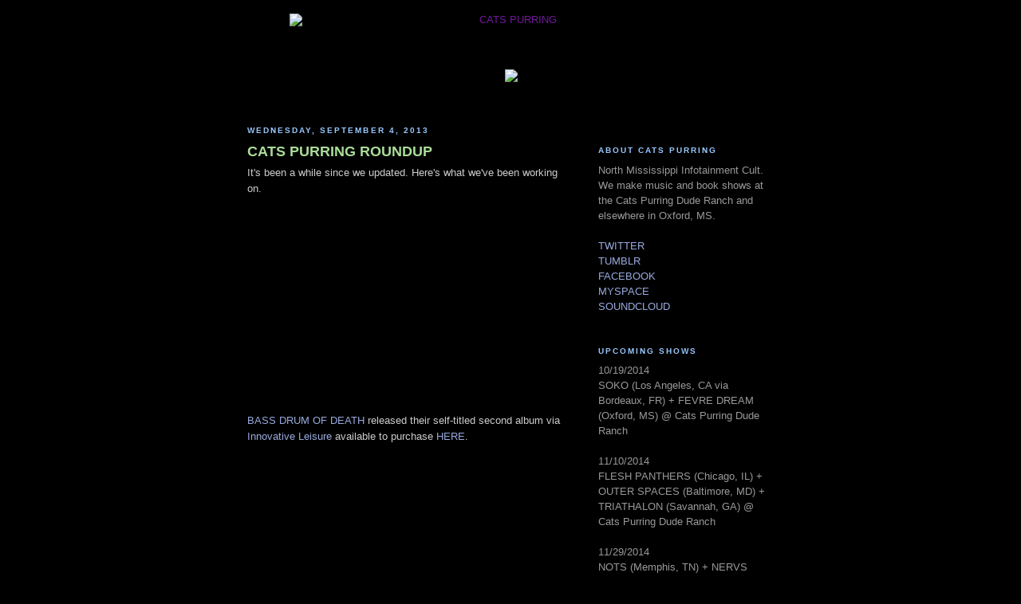

--- FILE ---
content_type: text/html; charset=UTF-8
request_url: http://www.catspurring.com/2013/09/cats-purring-roundup.html?showComment=1570707329368
body_size: 20100
content:
<!DOCTYPE html>
<html dir='ltr' xmlns='http://www.w3.org/1999/xhtml' xmlns:b='http://www.google.com/2005/gml/b' xmlns:data='http://www.google.com/2005/gml/data' xmlns:expr='http://www.google.com/2005/gml/expr'>
<head>
<link href='https://www.blogger.com/static/v1/widgets/2944754296-widget_css_bundle.css' rel='stylesheet' type='text/css'/>
<meta content='text/html; charset=UTF-8' http-equiv='Content-Type'/>
<meta content='blogger' name='generator'/>
<link href='http://www.catspurring.com/favicon.ico' rel='icon' type='image/x-icon'/>
<link href='http://www.catspurring.com/2013/09/cats-purring-roundup.html' rel='canonical'/>
<link rel="alternate" type="application/atom+xml" title="CATS PURRING - Atom" href="http://www.catspurring.com/feeds/posts/default" />
<link rel="alternate" type="application/rss+xml" title="CATS PURRING - RSS" href="http://www.catspurring.com/feeds/posts/default?alt=rss" />
<link rel="service.post" type="application/atom+xml" title="CATS PURRING - Atom" href="https://www.blogger.com/feeds/5979979456921511104/posts/default" />

<link rel="alternate" type="application/atom+xml" title="CATS PURRING - Atom" href="http://www.catspurring.com/feeds/757163733247093440/comments/default" />
<!--Can't find substitution for tag [blog.ieCssRetrofitLinks]-->
<link href='https://i.ytimg.com/vi/PIJEC9enWO4/hqdefault.jpg' rel='image_src'/>
<meta content='http://www.catspurring.com/2013/09/cats-purring-roundup.html' property='og:url'/>
<meta content='CATS PURRING ROUNDUP' property='og:title'/>
<meta content='It&#39;s been a while since we updated. Here&#39;s what we&#39;ve been working on.       BASS DRUM OF DEATH  released their self-titled second album via...' property='og:description'/>
<meta content='https://lh3.googleusercontent.com/blogger_img_proxy/AEn0k_ujpABx3baznh5TWGF7MXQa9a8pNIrC8HRCj1HyRaBT5fs6TJ0jb5knnn4eBBqJAwLLv8JWNl6BEz3LNfsiRDTj6av7ZM8B5rRqr2N8UMXdG_aj=w1200-h630-n-k-no-nu' property='og:image'/>
<title>CATS PURRING: CATS PURRING ROUNDUP</title>
<style id='page-skin-1' type='text/css'><!--
/*
-----------------------------------------------
Blogger Template Style
Name:     Minima Black
Date:     26 Feb 2004
Updated by: Blogger Team
----------------------------------------------- */
/* Variable definitions
====================
<Variable name="bgcolor" description="Page Background Color"
type="color" default="#000">
<Variable name="textcolor" description="Text Color"
type="color" default="#ccc">
<Variable name="linkcolor" description="Link Color"
type="color" default="#9ad">
<Variable name="pagetitlecolor" description="Blog Title Color"
type="color" default="#ccc">
<Variable name="descriptioncolor" description="Blog Description Color"
type="color" default="#777">
<Variable name="titlecolor" description="Post Title Color"
type="color" default="#ad9">
<Variable name="bordercolor" description="Border Color"
type="color" default="#333">
<Variable name="sidebarcolor" description="Sidebar Title Color"
type="color" default="#777">
<Variable name="sidebartextcolor" description="Sidebar Text Color"
type="color" default="#999">
<Variable name="visitedlinkcolor" description="Visited Link Color"
type="color" default="#a7a">
<Variable name="bodyfont" description="Text Font"
type="font" default="normal normal 100% 'Trebuchet MS',Trebuchet,Verdana,Sans-serif">
<Variable name="headerfont" description="Sidebar Title Font"
type="font"
default="normal bold 78% 'Trebuchet MS',Trebuchet,Arial,Verdana,Sans-serif">
<Variable name="pagetitlefont" description="Blog Title Font"
type="font"
default="normal bold 200% 'Trebuchet MS',Trebuchet,Verdana,Sans-serif">
<Variable name="descriptionfont" description="Blog Description Font"
type="font"
default="normal normal 78% 'Trebuchet MS', Trebuchet, Verdana, Sans-serif">
<Variable name="postfooterfont" description="Post Footer Font"
type="font"
default="normal normal 78% 'Trebuchet MS', Trebuchet, Arial, Verdana, Sans-serif">
<Variable name="startSide" description="Start side in blog language"
type="automatic" default="left">
<Variable name="endSide" description="End side in blog language"
type="automatic" default="right">
*/
/* Use this with templates/template-twocol.html */
body, .body-fauxcolumn-outer {
background:#000000;
margin:0;
color:#cccccc;
font: x-small "Trebuchet MS", Trebuchet, Verdana, Sans-serif;
font-size/* */:/**/small;
font-size: /**/small;
text-align: center;
}
a:link {
color:#99aadd;
text-decoration:none;
}
a:visited {
color:#aa77aa;
text-decoration:none;
}
a:hover {
color:#aadd99;
text-decoration:underline;
}
a img {
border-width:0;
}
/* Header
-----------------------------------------------
*/
#header-wrapper {
width:660px;
margin:0 auto 10px;
border:1px solid #000000;
}
#header-inner {
background-position: center;
margin-left: auto;
margin-right: auto;
}
#header {
margin: 5px;
border: 1px solid #000000;
text-align: center;
color:#72179D;
}
#header h1 {
margin:5px 5px 0;
padding:15px 20px .25em;
line-height:1.2em;
text-transform:uppercase;
letter-spacing:.2em;
font: normal bold 293% 'Trebuchet MS',Trebuchet,Verdana,Sans-serif;
}
#header a {
color:#72179D;
text-decoration:none;
}
#header a:hover {
color:#72179D;
}
#header .description {
margin:0 5px 5px;
padding:0 20px 15px;
max-width:700px;
text-transform:uppercase;
letter-spacing:.2em;
line-height: 1.4em;
font: normal normal 78% 'Trebuchet MS', Trebuchet, Verdana, Sans-serif;
color: #777777;
}
#header img {
margin-left: auto;
margin-right: auto;
}
/* Outer-Wrapper
----------------------------------------------- */
#outer-wrapper {
width: 660px;
margin:0 auto;
padding:10px;
text-align:left;
font: normal normal 100% 'Trebuchet MS',Trebuchet,Verdana,Sans-serif;
}
#main-wrapper {
width: 410px;
float: left;
word-wrap: break-word; /* fix for long text breaking sidebar float in IE */
overflow: hidden;     /* fix for long non-text content breaking IE sidebar float */
}
#sidebar-wrapper {
width: 220px;
float: right;
word-wrap: break-word; /* fix for long text breaking sidebar float in IE */
overflow: hidden;     /* fix for long non-text content breaking IE sidebar float */
}
/* Headings
----------------------------------------------- */
h2 {
margin:1.5em 0 .75em;
font:normal bold 78% 'Trebuchet MS',Trebuchet,Arial,Verdana,Sans-serif;
line-height: 1.4em;
text-transform:uppercase;
letter-spacing:.2em;
color:#99C9FF;
}
/* Posts
-----------------------------------------------
*/
h2.date-header {
margin:1.5em 0 .5em;
}
.post {
margin:.5em 0 1.5em;
border-bottom:1px dotted #000000;
padding-bottom:1.5em;
}
.post h3 {
margin:.25em 0 0;
padding:0 0 4px;
font-size:140%;
font-weight:normal;
line-height:1.4em;
color:#aadd99;
}
.post h3 a, .post h3 a:visited, .post h3 strong {
display:block;
text-decoration:none;
color:#aadd99;
font-weight:bold;
}
.post h3 strong, .post h3 a:hover {
color:#cccccc;
}
.post-body {
margin:0 0 .75em;
line-height:1.6em;
}
.post-body blockquote {
line-height:1.3em;
}
.post-footer {
margin: .75em 0;
color:#99C9FF;
text-transform:uppercase;
letter-spacing:.1em;
font: normal normal 78% 'Trebuchet MS', Trebuchet, Arial, Verdana, Sans-serif;
line-height: 1.4em;
}
.comment-link {
margin-left:.6em;
}
.post img, table.tr-caption-container {
padding:4px;
border:1px solid #000000;
}
.tr-caption-container img {
border: none;
padding: 0;
}
.post blockquote {
margin:1em 20px;
}
.post blockquote p {
margin:.75em 0;
}
/* Comments
----------------------------------------------- */
#comments h4 {
margin:1em 0;
font-weight: bold;
line-height: 1.4em;
text-transform:uppercase;
letter-spacing:.2em;
color: #99C9FF;
}
#comments-block {
margin:1em 0 1.5em;
line-height:1.6em;
}
#comments-block .comment-author {
margin:.5em 0;
}
#comments-block .comment-body {
margin:.25em 0 0;
}
#comments-block .comment-footer {
margin:-.25em 0 2em;
line-height: 1.4em;
text-transform:uppercase;
letter-spacing:.1em;
}
#comments-block .comment-body p {
margin:0 0 .75em;
}
.deleted-comment {
font-style:italic;
color:gray;
}
.feed-links {
clear: both;
line-height: 2.5em;
}
#blog-pager-newer-link {
float: left;
}
#blog-pager-older-link {
float: right;
}
#blog-pager {
text-align: center;
}
/* Sidebar Content
----------------------------------------------- */
.sidebar {
color: #999999;
line-height: 1.5em;
}
.sidebar ul {
list-style:none;
margin:0 0 0;
padding:0 0 0;
}
.sidebar li {
margin:0;
padding-top:0;
padding-right:0;
padding-bottom:.25em;
padding-left:15px;
text-indent:-15px;
line-height:1.5em;
}
.sidebar .widget, .main .widget {
border-bottom:1px dotted #000000;
margin:0 0 1.5em;
padding:0 0 1.5em;
}
.main .Blog {
border-bottom-width: 0;
}
/* Profile
----------------------------------------------- */
.profile-img {
float: left;
margin-top: 0;
margin-right: 5px;
margin-bottom: 5px;
margin-left: 0;
padding: 4px;
border: 1px solid #000000;
}
.profile-data {
margin:0;
text-transform:uppercase;
letter-spacing:.1em;
font: normal normal 78% 'Trebuchet MS', Trebuchet, Arial, Verdana, Sans-serif;
color: #99C9FF;
font-weight: bold;
line-height: 1.6em;
}
.profile-datablock {
margin:.5em 0 .5em;
}
.profile-textblock {
margin: 0.5em 0;
line-height: 1.6em;
}
.profile-link {
font: normal normal 78% 'Trebuchet MS', Trebuchet, Arial, Verdana, Sans-serif;
text-transform: uppercase;
letter-spacing: .1em;
}
/* Footer
----------------------------------------------- */
#footer {
width:660px;
clear:both;
margin:0 auto;
padding-top:15px;
line-height: 1.6em;
text-transform:uppercase;
letter-spacing:.1em;
text-align: center;
}
#navbar { display: none; }
#navbar { display: none; }
--></style>
<link href='http://i53.tinypic.com/345yce9.jpg' rel='shortcut icon'/>
<link href='http://i53.tinypic.com/345yce9.jpg' rel='shortcut icon' type='image/vnd.microsoft.icon'/>
<link href='http://i53.tinypic.com/345yce9.jpg' rel='icon'/>
<link href='http://i53.tinypic.com/345yce9.jpg' rel='icon' type='image/vnd.microsoft.icon'/>
<link href='https://www.blogger.com/dyn-css/authorization.css?targetBlogID=5979979456921511104&amp;zx=b94de370-4aec-4c82-a23a-37882a5a2212' media='none' onload='if(media!=&#39;all&#39;)media=&#39;all&#39;' rel='stylesheet'/><noscript><link href='https://www.blogger.com/dyn-css/authorization.css?targetBlogID=5979979456921511104&amp;zx=b94de370-4aec-4c82-a23a-37882a5a2212' rel='stylesheet'/></noscript>
<meta name='google-adsense-platform-account' content='ca-host-pub-1556223355139109'/>
<meta name='google-adsense-platform-domain' content='blogspot.com'/>

</head>
<body>
<div class='navbar section' id='navbar'><div class='widget Navbar' data-version='1' id='Navbar1'><script type="text/javascript">
    function setAttributeOnload(object, attribute, val) {
      if(window.addEventListener) {
        window.addEventListener('load',
          function(){ object[attribute] = val; }, false);
      } else {
        window.attachEvent('onload', function(){ object[attribute] = val; });
      }
    }
  </script>
<div id="navbar-iframe-container"></div>
<script type="text/javascript" src="https://apis.google.com/js/platform.js"></script>
<script type="text/javascript">
      gapi.load("gapi.iframes:gapi.iframes.style.bubble", function() {
        if (gapi.iframes && gapi.iframes.getContext) {
          gapi.iframes.getContext().openChild({
              url: 'https://www.blogger.com/navbar/5979979456921511104?po\x3d757163733247093440\x26origin\x3dhttp://www.catspurring.com',
              where: document.getElementById("navbar-iframe-container"),
              id: "navbar-iframe"
          });
        }
      });
    </script><script type="text/javascript">
(function() {
var script = document.createElement('script');
script.type = 'text/javascript';
script.src = '//pagead2.googlesyndication.com/pagead/js/google_top_exp.js';
var head = document.getElementsByTagName('head')[0];
if (head) {
head.appendChild(script);
}})();
</script>
</div></div>
<div id='outer-wrapper'><div id='wrap2'>
<!-- skip links for text browsers -->
<span id='skiplinks' style='display:none;'>
<a href='#main'>skip to main </a> |
      <a href='#sidebar'>skip to sidebar</a>
</span>
<div id='header-wrapper'>
<div class='header section' id='header'><div class='widget Header' data-version='1' id='Header1'>
<div id='header-inner'>
<a href='http://www.catspurring.com/' style='display: block'>
<img alt='CATS PURRING' height='70px; ' id='Header1_headerimg' src='http://i55.tinypic.com/2ep4m0n.gif' style='display: block' width='557px; '/>
</a>
<div class='descriptionwrapper'>
<p class='description'><span><img src="http://i54.tinypic.com/2j49flv.gif"></span></p>
</div>
</div>
</div></div>
</div>
<div id='content-wrapper'>
<div id='crosscol-wrapper' style='text-align:center'>
<div class='crosscol no-items section' id='crosscol'></div>
</div>
<div id='main-wrapper'>
<div class='main section' id='main'><div class='widget Blog' data-version='1' id='Blog1'>
<div class='blog-posts hfeed'>

          <div class="date-outer">
        
<h2 class='date-header'><span>Wednesday, September 4, 2013</span></h2>

          <div class="date-posts">
        
<div class='post-outer'>
<div class='post hentry'>
<a name='757163733247093440'></a>
<h3 class='post-title entry-title'>
<a href='http://www.catspurring.com/2013/09/cats-purring-roundup.html'>CATS PURRING ROUNDUP</a>
</h3>
<div class='post-header-line-1'></div>
<div class='post-body entry-content'>
It's been a while since we updated. Here's what we've been working on.<br />
<br />
<iframe allowfullscreen="" frameborder="0" height="225" src="//www.youtube.com/embed/PIJEC9enWO4" width="400"></iframe>

<br />
<br />
<a href="http://www.bassdrumofdeath.com/">BASS DRUM OF DEATH</a> released their self-titled second album via <a href="http://www.innovativeleisure.net/">Innovative Leisure</a> available to purchase <a href="http://www.innovativeleisure.net/shop/bass-drum-of-death/">HERE</a>. 
<br />
<br />
<iframe allowfullscreen="" frameborder="0" height="225" src="//www.youtube.com/embed/lkfIj7uXrbg" width="400"></iframe>

<br />
<br />
<a href="http://www.dentmay.com/">DENT MAY</a> released his third album WARM BLANKET via <a href="http://www.paw-tracks.com/">Paw Tracks</a> available to purchase <a href="http://www.paw-tracks.com/shop.html">HERE</a>.
<br />
<br />
<iframe allowfullscreen="" frameborder="0" height="225" src="//www.youtube.com/embed/XhY1TKBy8C0" width="400"></iframe>

<br />
<br />
<a href="http://deadgaze.bandcamp.com/">DEAD GAZE</a> released their self-titled debut album via <a href="http://www.palmistrecords.com/">PALMIST</a> available to purchase <a href="http://palmistrecords.bigcartel.com/product/dead-gaze-s-t-lp-12">HERE</a>.
<br />
<br />
<iframe frameborder="no" height="166" scrolling="no" src="https://w.soundcloud.com/player/?url=http%3A%2F%2Fapi.soundcloud.com%2Ftracks%2F104419116" width="100%"></iframe>

<br />
<br />
DEAD GAZE also has already announced their second album BRAIN HOLIDAY available to pre-order <a href="http://www.insound.com/Brain-Holiday-Vinyl-LP-Dead-Gaze/P/INS123615/">HERE</a>.<br />
<br />
Follow our Cats Purring tumblr <a href="http://catspurring.tumblr.com/">HERE</a> for photos from Mississippi and beyond. 
<div style='clear: both;'></div>
</div>
<div class='post-footer'>
<div class='post-footer-line post-footer-line-1'><span class='post-author vcard'>
Scratched by
<span class='fn'>CATS PURRING</span>
</span>
<span class='post-timestamp'>
at
<a class='timestamp-link' href='http://www.catspurring.com/2013/09/cats-purring-roundup.html' rel='bookmark' title='permanent link'><abbr class='published' title='2013-09-04T14:40:00-05:00'>2:40&#8239;PM</abbr></a>
</span>
<span class='post-comment-link'>
</span>
<span class='post-icons'>
<span class='item-control blog-admin pid-411986718'>
<a href='https://www.blogger.com/post-edit.g?blogID=5979979456921511104&postID=757163733247093440&from=pencil' title='Edit Post'>
<img alt='' class='icon-action' height='18' src='https://resources.blogblog.com/img/icon18_edit_allbkg.gif' width='18'/>
</a>
</span>
</span>
</div>
<div class='post-footer-line post-footer-line-2'><span class='post-labels'>
</span>
</div>
<div class='post-footer-line post-footer-line-3'></div>
</div>
</div>
<div class='comments' id='comments'>
<a name='comments'></a>
<h4>28 comments:</h4>
<div class='comments-content'>
<script async='async' src='' type='text/javascript'></script>
<script type='text/javascript'>
    (function() {
      var items = null;
      var msgs = null;
      var config = {};

// <![CDATA[
      var cursor = null;
      if (items && items.length > 0) {
        cursor = parseInt(items[items.length - 1].timestamp) + 1;
      }

      var bodyFromEntry = function(entry) {
        var text = (entry &&
                    ((entry.content && entry.content.$t) ||
                     (entry.summary && entry.summary.$t))) ||
            '';
        if (entry && entry.gd$extendedProperty) {
          for (var k in entry.gd$extendedProperty) {
            if (entry.gd$extendedProperty[k].name == 'blogger.contentRemoved') {
              return '<span class="deleted-comment">' + text + '</span>';
            }
          }
        }
        return text;
      }

      var parse = function(data) {
        cursor = null;
        var comments = [];
        if (data && data.feed && data.feed.entry) {
          for (var i = 0, entry; entry = data.feed.entry[i]; i++) {
            var comment = {};
            // comment ID, parsed out of the original id format
            var id = /blog-(\d+).post-(\d+)/.exec(entry.id.$t);
            comment.id = id ? id[2] : null;
            comment.body = bodyFromEntry(entry);
            comment.timestamp = Date.parse(entry.published.$t) + '';
            if (entry.author && entry.author.constructor === Array) {
              var auth = entry.author[0];
              if (auth) {
                comment.author = {
                  name: (auth.name ? auth.name.$t : undefined),
                  profileUrl: (auth.uri ? auth.uri.$t : undefined),
                  avatarUrl: (auth.gd$image ? auth.gd$image.src : undefined)
                };
              }
            }
            if (entry.link) {
              if (entry.link[2]) {
                comment.link = comment.permalink = entry.link[2].href;
              }
              if (entry.link[3]) {
                var pid = /.*comments\/default\/(\d+)\?.*/.exec(entry.link[3].href);
                if (pid && pid[1]) {
                  comment.parentId = pid[1];
                }
              }
            }
            comment.deleteclass = 'item-control blog-admin';
            if (entry.gd$extendedProperty) {
              for (var k in entry.gd$extendedProperty) {
                if (entry.gd$extendedProperty[k].name == 'blogger.itemClass') {
                  comment.deleteclass += ' ' + entry.gd$extendedProperty[k].value;
                } else if (entry.gd$extendedProperty[k].name == 'blogger.displayTime') {
                  comment.displayTime = entry.gd$extendedProperty[k].value;
                }
              }
            }
            comments.push(comment);
          }
        }
        return comments;
      };

      var paginator = function(callback) {
        if (hasMore()) {
          var url = config.feed + '?alt=json&v=2&orderby=published&reverse=false&max-results=50';
          if (cursor) {
            url += '&published-min=' + new Date(cursor).toISOString();
          }
          window.bloggercomments = function(data) {
            var parsed = parse(data);
            cursor = parsed.length < 50 ? null
                : parseInt(parsed[parsed.length - 1].timestamp) + 1
            callback(parsed);
            window.bloggercomments = null;
          }
          url += '&callback=bloggercomments';
          var script = document.createElement('script');
          script.type = 'text/javascript';
          script.src = url;
          document.getElementsByTagName('head')[0].appendChild(script);
        }
      };
      var hasMore = function() {
        return !!cursor;
      };
      var getMeta = function(key, comment) {
        if ('iswriter' == key) {
          var matches = !!comment.author
              && comment.author.name == config.authorName
              && comment.author.profileUrl == config.authorUrl;
          return matches ? 'true' : '';
        } else if ('deletelink' == key) {
          return config.baseUri + '/comment/delete/'
               + config.blogId + '/' + comment.id;
        } else if ('deleteclass' == key) {
          return comment.deleteclass;
        }
        return '';
      };

      var replybox = null;
      var replyUrlParts = null;
      var replyParent = undefined;

      var onReply = function(commentId, domId) {
        if (replybox == null) {
          // lazily cache replybox, and adjust to suit this style:
          replybox = document.getElementById('comment-editor');
          if (replybox != null) {
            replybox.height = '250px';
            replybox.style.display = 'block';
            replyUrlParts = replybox.src.split('#');
          }
        }
        if (replybox && (commentId !== replyParent)) {
          replybox.src = '';
          document.getElementById(domId).insertBefore(replybox, null);
          replybox.src = replyUrlParts[0]
              + (commentId ? '&parentID=' + commentId : '')
              + '#' + replyUrlParts[1];
          replyParent = commentId;
        }
      };

      var hash = (window.location.hash || '#').substring(1);
      var startThread, targetComment;
      if (/^comment-form_/.test(hash)) {
        startThread = hash.substring('comment-form_'.length);
      } else if (/^c[0-9]+$/.test(hash)) {
        targetComment = hash.substring(1);
      }

      // Configure commenting API:
      var configJso = {
        'maxDepth': config.maxThreadDepth
      };
      var provider = {
        'id': config.postId,
        'data': items,
        'loadNext': paginator,
        'hasMore': hasMore,
        'getMeta': getMeta,
        'onReply': onReply,
        'rendered': true,
        'initComment': targetComment,
        'initReplyThread': startThread,
        'config': configJso,
        'messages': msgs
      };

      var render = function() {
        if (window.goog && window.goog.comments) {
          var holder = document.getElementById('comment-holder');
          window.goog.comments.render(holder, provider);
        }
      };

      // render now, or queue to render when library loads:
      if (window.goog && window.goog.comments) {
        render();
      } else {
        window.goog = window.goog || {};
        window.goog.comments = window.goog.comments || {};
        window.goog.comments.loadQueue = window.goog.comments.loadQueue || [];
        window.goog.comments.loadQueue.push(render);
      }
    })();
// ]]>
  </script>
<div id='comment-holder'>
<div class="comment-thread toplevel-thread"><ol id="top-ra"><li class="comment" id="c6923648144844071788"><div class="avatar-image-container"><img src="//www.blogger.com/img/blogger_logo_round_35.png" alt=""/></div><div class="comment-block"><div class="comment-header"><cite class="user"><a href="https://www.blogger.com/profile/13425514835591431089" rel="nofollow">olivermir</a></cite><span class="icon user "></span><span class="datetime secondary-text"><a rel="nofollow" href="http://www.catspurring.com/2013/09/cats-purring-roundup.html?showComment=1570707329368#c6923648144844071788">October 10, 2019 at 6:35&#8239;AM</a></span></div><p class="comment-content">Incredible posting this is from you. I am really and truly thrilled to read this marvelous post. You&#39;ve really impressed me today. I hope you&#39;ll continue to do so! <a href="https://www.honestreviewsonline.org/cat-spraying-no-more-review/" rel="nofollow">Cat Spraying No More</a><br></p><span class="comment-actions secondary-text"><a class="comment-reply" target="_self" data-comment-id="6923648144844071788">Reply</a><span class="item-control blog-admin blog-admin pid-1766685054"><a target="_self" href="https://www.blogger.com/comment/delete/5979979456921511104/6923648144844071788">Delete</a></span></span></div><div class="comment-replies"><div id="c6923648144844071788-rt" class="comment-thread inline-thread hidden"><span class="thread-toggle thread-expanded"><span class="thread-arrow"></span><span class="thread-count"><a target="_self">Replies</a></span></span><ol id="c6923648144844071788-ra" class="thread-chrome thread-expanded"><div></div><div id="c6923648144844071788-continue" class="continue"><a class="comment-reply" target="_self" data-comment-id="6923648144844071788">Reply</a></div></ol></div></div><div class="comment-replybox-single" id="c6923648144844071788-ce"></div></li><li class="comment" id="c3443575565193984336"><div class="avatar-image-container"><img src="//www.blogger.com/img/blogger_logo_round_35.png" alt=""/></div><div class="comment-block"><div class="comment-header"><cite class="user"><a href="https://www.blogger.com/profile/00020979319705793429" rel="nofollow">Faiza Jee</a></cite><span class="icon user "></span><span class="datetime secondary-text"><a rel="nofollow" href="http://www.catspurring.com/2013/09/cats-purring-roundup.html?showComment=1575384056371#c3443575565193984336">December 3, 2019 at 8:40&#8239;AM</a></span></div><p class="comment-content">Great article Lot&#39;s of information to Read...Great Man Keep Posting and update to People..Thanks <a href="https://typesofpet.com/best-cat-tree-for-large-cats/" rel="nofollow">cat owners</a><br></p><span class="comment-actions secondary-text"><a class="comment-reply" target="_self" data-comment-id="3443575565193984336">Reply</a><span class="item-control blog-admin blog-admin pid-2086215087"><a target="_self" href="https://www.blogger.com/comment/delete/5979979456921511104/3443575565193984336">Delete</a></span></span></div><div class="comment-replies"><div id="c3443575565193984336-rt" class="comment-thread inline-thread hidden"><span class="thread-toggle thread-expanded"><span class="thread-arrow"></span><span class="thread-count"><a target="_self">Replies</a></span></span><ol id="c3443575565193984336-ra" class="thread-chrome thread-expanded"><div></div><div id="c3443575565193984336-continue" class="continue"><a class="comment-reply" target="_self" data-comment-id="3443575565193984336">Reply</a></div></ol></div></div><div class="comment-replybox-single" id="c3443575565193984336-ce"></div></li><li class="comment" id="c1243130273296931137"><div class="avatar-image-container"><img src="//www.blogger.com/img/blogger_logo_round_35.png" alt=""/></div><div class="comment-block"><div class="comment-header"><cite class="user"><a href="https://www.blogger.com/profile/01120436390261188677" rel="nofollow">WilsonO&#39;Neill</a></cite><span class="icon user "></span><span class="datetime secondary-text"><a rel="nofollow" href="http://www.catspurring.com/2013/09/cats-purring-roundup.html?showComment=1575637440764#c1243130273296931137">December 6, 2019 at 7:04&#8239;AM</a></span></div><p class="comment-content">Most of the time I don&#8217;t make comments on websites, but I&#39;d like to say that this article really forced me to do so. Really nice post!  <a href="http://www.cats-kingdom.org/2019/11/how-do-i-keep-my-cat-from-climbing-my-christmas-tree.html" rel="nofollow">How do i keep my cat out of my christmas tree</a><br></p><span class="comment-actions secondary-text"><a class="comment-reply" target="_self" data-comment-id="1243130273296931137">Reply</a><span class="item-control blog-admin blog-admin pid-9335670"><a target="_self" href="https://www.blogger.com/comment/delete/5979979456921511104/1243130273296931137">Delete</a></span></span></div><div class="comment-replies"><div id="c1243130273296931137-rt" class="comment-thread inline-thread hidden"><span class="thread-toggle thread-expanded"><span class="thread-arrow"></span><span class="thread-count"><a target="_self">Replies</a></span></span><ol id="c1243130273296931137-ra" class="thread-chrome thread-expanded"><div></div><div id="c1243130273296931137-continue" class="continue"><a class="comment-reply" target="_self" data-comment-id="1243130273296931137">Reply</a></div></ol></div></div><div class="comment-replybox-single" id="c1243130273296931137-ce"></div></li><li class="comment" id="c6518079730088478543"><div class="avatar-image-container"><img src="//www.blogger.com/img/blogger_logo_round_35.png" alt=""/></div><div class="comment-block"><div class="comment-header"><cite class="user"><a href="https://www.blogger.com/profile/12753313967366210707" rel="nofollow">Garden lase</a></cite><span class="icon user "></span><span class="datetime secondary-text"><a rel="nofollow" href="http://www.catspurring.com/2013/09/cats-purring-roundup.html?showComment=1577868288956#c6518079730088478543">January 1, 2020 at 2:44&#8239;AM</a></span></div><p class="comment-content">Its like you read my mind! You seem to know so much about this,like you wrote the book in it or something. <a href="https://haon.hu/gazdasag-jasz-nagykun-szolnok/megbizhato-biztonsagos-komplex-szallitmanyozas-3172501/" rel="nofollow">túlméretes szállítás</a><br></p><span class="comment-actions secondary-text"><a class="comment-reply" target="_self" data-comment-id="6518079730088478543">Reply</a><span class="item-control blog-admin blog-admin pid-1664853631"><a target="_self" href="https://www.blogger.com/comment/delete/5979979456921511104/6518079730088478543">Delete</a></span></span></div><div class="comment-replies"><div id="c6518079730088478543-rt" class="comment-thread inline-thread hidden"><span class="thread-toggle thread-expanded"><span class="thread-arrow"></span><span class="thread-count"><a target="_self">Replies</a></span></span><ol id="c6518079730088478543-ra" class="thread-chrome thread-expanded"><div></div><div id="c6518079730088478543-continue" class="continue"><a class="comment-reply" target="_self" data-comment-id="6518079730088478543">Reply</a></div></ol></div></div><div class="comment-replybox-single" id="c6518079730088478543-ce"></div></li><li class="comment" id="c436491089469858703"><div class="avatar-image-container"><img src="//www.blogger.com/img/blogger_logo_round_35.png" alt=""/></div><div class="comment-block"><div class="comment-header"><cite class="user"><a href="https://www.blogger.com/profile/14738544344243782854" rel="nofollow">Best</a></cite><span class="icon user "></span><span class="datetime secondary-text"><a rel="nofollow" href="http://www.catspurring.com/2013/09/cats-purring-roundup.html?showComment=1578914207560#c436491089469858703">January 13, 2020 at 5:16&#8239;AM</a></span></div><p class="comment-content">Thanks for a very interesting blog. What else may I get that kind of info written in such a perfect approach? I&#8217;ve a undertaking that I am simply now operating on, and I have been at the look out for such info. <a href="https://typesofpet.com/top-5-best-german-shepherd-dog-house/" rel="nofollow">pictures of dog houses</a><br></p><span class="comment-actions secondary-text"><a class="comment-reply" target="_self" data-comment-id="436491089469858703">Reply</a><span class="item-control blog-admin blog-admin pid-870388431"><a target="_self" href="https://www.blogger.com/comment/delete/5979979456921511104/436491089469858703">Delete</a></span></span></div><div class="comment-replies"><div id="c436491089469858703-rt" class="comment-thread inline-thread hidden"><span class="thread-toggle thread-expanded"><span class="thread-arrow"></span><span class="thread-count"><a target="_self">Replies</a></span></span><ol id="c436491089469858703-ra" class="thread-chrome thread-expanded"><div></div><div id="c436491089469858703-continue" class="continue"><a class="comment-reply" target="_self" data-comment-id="436491089469858703">Reply</a></div></ol></div></div><div class="comment-replybox-single" id="c436491089469858703-ce"></div></li><li class="comment" id="c865188889661785734"><div class="avatar-image-container"><img src="//blogger.googleusercontent.com/img/b/R29vZ2xl/AVvXsEghociVtqHeRBD4Oz86s-AROXgXt1OkllB8zbwsoS8WAjhrUUHQHgwrVrtExQRLp0nUAxVjMmmM0tVVX70dbmHNIUfzMXpA_f8KHhcWXOUmjA_9A61_ERC5lj28HMJAdPM/s45-c/download+1.jpg" alt=""/></div><div class="comment-block"><div class="comment-header"><cite class="user"><a href="https://www.blogger.com/profile/14598058396076026111" rel="nofollow">Richard H. Black</a></cite><span class="icon user "></span><span class="datetime secondary-text"><a rel="nofollow" href="http://www.catspurring.com/2013/09/cats-purring-roundup.html?showComment=1579975931463#c865188889661785734">January 25, 2020 at 12:12&#8239;PM</a></span></div><p class="comment-content">New web site is looking good. Thanks for the great effort. <a href="https://typesofpet.com/best-dog-food-for-hypothyroidism/" rel="nofollow">does my dog have hypothyroidism</a><br></p><span class="comment-actions secondary-text"><a class="comment-reply" target="_self" data-comment-id="865188889661785734">Reply</a><span class="item-control blog-admin blog-admin pid-648286957"><a target="_self" href="https://www.blogger.com/comment/delete/5979979456921511104/865188889661785734">Delete</a></span></span></div><div class="comment-replies"><div id="c865188889661785734-rt" class="comment-thread inline-thread hidden"><span class="thread-toggle thread-expanded"><span class="thread-arrow"></span><span class="thread-count"><a target="_self">Replies</a></span></span><ol id="c865188889661785734-ra" class="thread-chrome thread-expanded"><div></div><div id="c865188889661785734-continue" class="continue"><a class="comment-reply" target="_self" data-comment-id="865188889661785734">Reply</a></div></ol></div></div><div class="comment-replybox-single" id="c865188889661785734-ce"></div></li><li class="comment" id="c715654143587014722"><div class="avatar-image-container"><img src="//www.blogger.com/img/blogger_logo_round_35.png" alt=""/></div><div class="comment-block"><div class="comment-header"><cite class="user"><a href="https://www.blogger.com/profile/00020979319705793429" rel="nofollow">Faiza Jee</a></cite><span class="icon user "></span><span class="datetime secondary-text"><a rel="nofollow" href="http://www.catspurring.com/2013/09/cats-purring-roundup.html?showComment=1580145524731#c715654143587014722">January 27, 2020 at 11:18&#8239;AM</a></span></div><p class="comment-content">Took me time to read all the comments, but I really enjoyed the article. It proved to be Very helpful to me and I am sure to all the commenters here! It&#8217;s always nice when you can not only be informed, but also entertained! <a href="https://typesofpet.com/best-harness-for-dachshund/" rel="nofollow">vest harness for dogs</a><br></p><span class="comment-actions secondary-text"><a class="comment-reply" target="_self" data-comment-id="715654143587014722">Reply</a><span class="item-control blog-admin blog-admin pid-2086215087"><a target="_self" href="https://www.blogger.com/comment/delete/5979979456921511104/715654143587014722">Delete</a></span></span></div><div class="comment-replies"><div id="c715654143587014722-rt" class="comment-thread inline-thread hidden"><span class="thread-toggle thread-expanded"><span class="thread-arrow"></span><span class="thread-count"><a target="_self">Replies</a></span></span><ol id="c715654143587014722-ra" class="thread-chrome thread-expanded"><div></div><div id="c715654143587014722-continue" class="continue"><a class="comment-reply" target="_self" data-comment-id="715654143587014722">Reply</a></div></ol></div></div><div class="comment-replybox-single" id="c715654143587014722-ce"></div></li><li class="comment" id="c6386407500584274867"><div class="avatar-image-container"><img src="//blogger.googleusercontent.com/img/b/R29vZ2xl/AVvXsEghociVtqHeRBD4Oz86s-AROXgXt1OkllB8zbwsoS8WAjhrUUHQHgwrVrtExQRLp0nUAxVjMmmM0tVVX70dbmHNIUfzMXpA_f8KHhcWXOUmjA_9A61_ERC5lj28HMJAdPM/s45-c/download+1.jpg" alt=""/></div><div class="comment-block"><div class="comment-header"><cite class="user"><a href="https://www.blogger.com/profile/14598058396076026111" rel="nofollow">Richard H. Black</a></cite><span class="icon user "></span><span class="datetime secondary-text"><a rel="nofollow" href="http://www.catspurring.com/2013/09/cats-purring-roundup.html?showComment=1580472167397#c6386407500584274867">January 31, 2020 at 6:02&#8239;AM</a></span></div><p class="comment-content">I know your expertise on this. I must say we should have an online discussion on this. Writing only comments will close the discussion straight away! And will restrict the benefits from this information. <a href="https://typesofpet.com/best-cat-carrier-for-long-distance-car-travel/" rel="nofollow">cat holder backpack</a><br></p><span class="comment-actions secondary-text"><a class="comment-reply" target="_self" data-comment-id="6386407500584274867">Reply</a><span class="item-control blog-admin blog-admin pid-648286957"><a target="_self" href="https://www.blogger.com/comment/delete/5979979456921511104/6386407500584274867">Delete</a></span></span></div><div class="comment-replies"><div id="c6386407500584274867-rt" class="comment-thread inline-thread hidden"><span class="thread-toggle thread-expanded"><span class="thread-arrow"></span><span class="thread-count"><a target="_self">Replies</a></span></span><ol id="c6386407500584274867-ra" class="thread-chrome thread-expanded"><div></div><div id="c6386407500584274867-continue" class="continue"><a class="comment-reply" target="_self" data-comment-id="6386407500584274867">Reply</a></div></ol></div></div><div class="comment-replybox-single" id="c6386407500584274867-ce"></div></li><li class="comment" id="c2405356668930047853"><div class="avatar-image-container"><img src="//blogger.googleusercontent.com/img/b/R29vZ2xl/AVvXsEghociVtqHeRBD4Oz86s-AROXgXt1OkllB8zbwsoS8WAjhrUUHQHgwrVrtExQRLp0nUAxVjMmmM0tVVX70dbmHNIUfzMXpA_f8KHhcWXOUmjA_9A61_ERC5lj28HMJAdPM/s45-c/download+1.jpg" alt=""/></div><div class="comment-block"><div class="comment-header"><cite class="user"><a href="https://www.blogger.com/profile/14598058396076026111" rel="nofollow">Richard H. Black</a></cite><span class="icon user "></span><span class="datetime secondary-text"><a rel="nofollow" href="http://www.catspurring.com/2013/09/cats-purring-roundup.html?showComment=1581512401693#c2405356668930047853">February 12, 2020 at 7:00&#8239;AM</a></span></div><p class="comment-content">Positive site, where did u come up with the information on this posting? I&#39;m pleased I discovered it though, ill be checking back soon to find out what additional posts you include. <a href="https://typesofpet.com/best-cat-food-for-sensitive-stomach/" rel="nofollow">What is the best cat food brand for sensitive stomachs</a><br></p><span class="comment-actions secondary-text"><a class="comment-reply" target="_self" data-comment-id="2405356668930047853">Reply</a><span class="item-control blog-admin blog-admin pid-648286957"><a target="_self" href="https://www.blogger.com/comment/delete/5979979456921511104/2405356668930047853">Delete</a></span></span></div><div class="comment-replies"><div id="c2405356668930047853-rt" class="comment-thread inline-thread hidden"><span class="thread-toggle thread-expanded"><span class="thread-arrow"></span><span class="thread-count"><a target="_self">Replies</a></span></span><ol id="c2405356668930047853-ra" class="thread-chrome thread-expanded"><div></div><div id="c2405356668930047853-continue" class="continue"><a class="comment-reply" target="_self" data-comment-id="2405356668930047853">Reply</a></div></ol></div></div><div class="comment-replybox-single" id="c2405356668930047853-ce"></div></li><li class="comment" id="c23374104776731804"><div class="avatar-image-container"><img src="//www.blogger.com/img/blogger_logo_round_35.png" alt=""/></div><div class="comment-block"><div class="comment-header"><cite class="user"><a href="https://www.blogger.com/profile/14854662982602469900" rel="nofollow">Mehak Khan</a></cite><span class="icon user "></span><span class="datetime secondary-text"><a rel="nofollow" href="http://www.catspurring.com/2013/09/cats-purring-roundup.html?showComment=1588178684490#c23374104776731804">April 29, 2020 at 11:44&#8239;AM</a></span></div><p class="comment-content">This particular papers fabulous, and My spouse and i enjoy each of the perform that you have placed into this. I&#8217;m sure that you will be making a really useful place. I has been additionally pleased. Good perform! <a href="https://typesofpet.com/what-is-the-best-size-cage-for-a-hamster/" rel="nofollow">Best size cage for a hamster in your home</a><br></p><span class="comment-actions secondary-text"><a class="comment-reply" target="_self" data-comment-id="23374104776731804">Reply</a><span class="item-control blog-admin blog-admin pid-337288661"><a target="_self" href="https://www.blogger.com/comment/delete/5979979456921511104/23374104776731804">Delete</a></span></span></div><div class="comment-replies"><div id="c23374104776731804-rt" class="comment-thread inline-thread hidden"><span class="thread-toggle thread-expanded"><span class="thread-arrow"></span><span class="thread-count"><a target="_self">Replies</a></span></span><ol id="c23374104776731804-ra" class="thread-chrome thread-expanded"><div></div><div id="c23374104776731804-continue" class="continue"><a class="comment-reply" target="_self" data-comment-id="23374104776731804">Reply</a></div></ol></div></div><div class="comment-replybox-single" id="c23374104776731804-ce"></div></li><li class="comment" id="c8207146438730606167"><div class="avatar-image-container"><img src="//blogger.googleusercontent.com/img/b/R29vZ2xl/AVvXsEghociVtqHeRBD4Oz86s-AROXgXt1OkllB8zbwsoS8WAjhrUUHQHgwrVrtExQRLp0nUAxVjMmmM0tVVX70dbmHNIUfzMXpA_f8KHhcWXOUmjA_9A61_ERC5lj28HMJAdPM/s45-c/download+1.jpg" alt=""/></div><div class="comment-block"><div class="comment-header"><cite class="user"><a href="https://www.blogger.com/profile/14598058396076026111" rel="nofollow">Richard H. Black</a></cite><span class="icon user "></span><span class="datetime secondary-text"><a rel="nofollow" href="http://www.catspurring.com/2013/09/cats-purring-roundup.html?showComment=1588189650634#c8207146438730606167">April 29, 2020 at 2:47&#8239;PM</a></span></div><p class="comment-content">Wow, What a Excellent post. I really found this to much informatics. It is what i was searching for.I would like to suggest you that please keep sharing such type of info.Thanks <a href="https://typesofpet.com/what-to-do-if-your-dog-has-an-ear-infection/" rel="nofollow">Click Here</a><br></p><span class="comment-actions secondary-text"><a class="comment-reply" target="_self" data-comment-id="8207146438730606167">Reply</a><span class="item-control blog-admin blog-admin pid-648286957"><a target="_self" href="https://www.blogger.com/comment/delete/5979979456921511104/8207146438730606167">Delete</a></span></span></div><div class="comment-replies"><div id="c8207146438730606167-rt" class="comment-thread inline-thread hidden"><span class="thread-toggle thread-expanded"><span class="thread-arrow"></span><span class="thread-count"><a target="_self">Replies</a></span></span><ol id="c8207146438730606167-ra" class="thread-chrome thread-expanded"><div></div><div id="c8207146438730606167-continue" class="continue"><a class="comment-reply" target="_self" data-comment-id="8207146438730606167">Reply</a></div></ol></div></div><div class="comment-replybox-single" id="c8207146438730606167-ce"></div></li><li class="comment" id="c8194989385506588547"><div class="avatar-image-container"><img src="//www.blogger.com/img/blogger_logo_round_35.png" alt=""/></div><div class="comment-block"><div class="comment-header"><cite class="user"><a href="https://www.blogger.com/profile/17972845791862697103" rel="nofollow">Ghazi</a></cite><span class="icon user "></span><span class="datetime secondary-text"><a rel="nofollow" href="http://www.catspurring.com/2013/09/cats-purring-roundup.html?showComment=1588355766555#c8194989385506588547">May 1, 2020 at 12:56&#8239;PM</a></span></div><p class="comment-content">I definitely enjoying every little bit of it. It is a great website and nice share. I want to thank you. Good job! You guys do a great blog, and have some great contents. Keep up the good work. <a href="https://typesofpet.com/how-long-are-dogs-in-heat-for-the-first-time/" rel="nofollow">How Long Are Dogs in Heat for the First Time?</a><br></p><span class="comment-actions secondary-text"><a class="comment-reply" target="_self" data-comment-id="8194989385506588547">Reply</a><span class="item-control blog-admin blog-admin pid-265036998"><a target="_self" href="https://www.blogger.com/comment/delete/5979979456921511104/8194989385506588547">Delete</a></span></span></div><div class="comment-replies"><div id="c8194989385506588547-rt" class="comment-thread inline-thread hidden"><span class="thread-toggle thread-expanded"><span class="thread-arrow"></span><span class="thread-count"><a target="_self">Replies</a></span></span><ol id="c8194989385506588547-ra" class="thread-chrome thread-expanded"><div></div><div id="c8194989385506588547-continue" class="continue"><a class="comment-reply" target="_self" data-comment-id="8194989385506588547">Reply</a></div></ol></div></div><div class="comment-replybox-single" id="c8194989385506588547-ce"></div></li><li class="comment" id="c3679577973514524780"><div class="avatar-image-container"><img src="//www.blogger.com/img/blogger_logo_round_35.png" alt=""/></div><div class="comment-block"><div class="comment-header"><cite class="user"><a href="https://www.blogger.com/profile/16258649008393258187" rel="nofollow">zohra</a></cite><span class="icon user "></span><span class="datetime secondary-text"><a rel="nofollow" href="http://www.catspurring.com/2013/09/cats-purring-roundup.html?showComment=1588621297711#c3679577973514524780">May 4, 2020 at 2:41&#8239;PM</a></span></div><p class="comment-content">The deep divets really hold a lot of litter. It&#39;s a soft, cushion-y material that massages their kitty feet instead of poking them. <a href="https://www.w3onlineshopping.com/cat-litter-mat/" rel="nofollow">Litter Mat</a><br></p><span class="comment-actions secondary-text"><a class="comment-reply" target="_self" data-comment-id="3679577973514524780">Reply</a><span class="item-control blog-admin blog-admin pid-971111697"><a target="_self" href="https://www.blogger.com/comment/delete/5979979456921511104/3679577973514524780">Delete</a></span></span></div><div class="comment-replies"><div id="c3679577973514524780-rt" class="comment-thread inline-thread hidden"><span class="thread-toggle thread-expanded"><span class="thread-arrow"></span><span class="thread-count"><a target="_self">Replies</a></span></span><ol id="c3679577973514524780-ra" class="thread-chrome thread-expanded"><div></div><div id="c3679577973514524780-continue" class="continue"><a class="comment-reply" target="_self" data-comment-id="3679577973514524780">Reply</a></div></ol></div></div><div class="comment-replybox-single" id="c3679577973514524780-ce"></div></li><li class="comment" id="c7857567716666343736"><div class="avatar-image-container"><img src="//www.blogger.com/img/blogger_logo_round_35.png" alt=""/></div><div class="comment-block"><div class="comment-header"><cite class="user"><a href="https://www.blogger.com/profile/17972845791862697103" rel="nofollow">Ghazi</a></cite><span class="icon user "></span><span class="datetime secondary-text"><a rel="nofollow" href="http://www.catspurring.com/2013/09/cats-purring-roundup.html?showComment=1588788792156#c7857567716666343736">May 6, 2020 at 1:13&#8239;PM</a></span></div><p class="comment-content">If you are looking for more information about flat rate locksmith Las Vegas check that right away. <a href="https://typesofpet.com/how-much-wet-food-for-a-cat/" rel="nofollow">Read more</a><br></p><span class="comment-actions secondary-text"><a class="comment-reply" target="_self" data-comment-id="7857567716666343736">Reply</a><span class="item-control blog-admin blog-admin pid-265036998"><a target="_self" href="https://www.blogger.com/comment/delete/5979979456921511104/7857567716666343736">Delete</a></span></span></div><div class="comment-replies"><div id="c7857567716666343736-rt" class="comment-thread inline-thread hidden"><span class="thread-toggle thread-expanded"><span class="thread-arrow"></span><span class="thread-count"><a target="_self">Replies</a></span></span><ol id="c7857567716666343736-ra" class="thread-chrome thread-expanded"><div></div><div id="c7857567716666343736-continue" class="continue"><a class="comment-reply" target="_self" data-comment-id="7857567716666343736">Reply</a></div></ol></div></div><div class="comment-replybox-single" id="c7857567716666343736-ce"></div></li><li class="comment" id="c6851348056326577837"><div class="avatar-image-container"><img src="//www.blogger.com/img/blogger_logo_round_35.png" alt=""/></div><div class="comment-block"><div class="comment-header"><cite class="user"><a href="https://www.blogger.com/profile/04282277249728542966" rel="nofollow">Muhammad Hassan</a></cite><span class="icon user "></span><span class="datetime secondary-text"><a rel="nofollow" href="http://www.catspurring.com/2013/09/cats-purring-roundup.html?showComment=1588869698317#c6851348056326577837">May 7, 2020 at 11:41&#8239;AM</a></span></div><p class="comment-content">Took me time to read all the comments, but I really enjoyed the article. It proved to be Very helpful to me and I am sure to all the commenters here! It&#8217;s always nice when you can not only be informed, but also entertained! <a href="https://typesofpet.com/what-is-the-best-flea-and-tick-prevention-for-dogs/" rel="nofollow">Flea and Heartworm Pill for Dogs</a><br></p><span class="comment-actions secondary-text"><a class="comment-reply" target="_self" data-comment-id="6851348056326577837">Reply</a><span class="item-control blog-admin blog-admin pid-745730142"><a target="_self" href="https://www.blogger.com/comment/delete/5979979456921511104/6851348056326577837">Delete</a></span></span></div><div class="comment-replies"><div id="c6851348056326577837-rt" class="comment-thread inline-thread hidden"><span class="thread-toggle thread-expanded"><span class="thread-arrow"></span><span class="thread-count"><a target="_self">Replies</a></span></span><ol id="c6851348056326577837-ra" class="thread-chrome thread-expanded"><div></div><div id="c6851348056326577837-continue" class="continue"><a class="comment-reply" target="_self" data-comment-id="6851348056326577837">Reply</a></div></ol></div></div><div class="comment-replybox-single" id="c6851348056326577837-ce"></div></li><li class="comment" id="c8637783191026340012"><div class="avatar-image-container"><img src="//www.blogger.com/img/blogger_logo_round_35.png" alt=""/></div><div class="comment-block"><div class="comment-header"><cite class="user"><a href="https://www.blogger.com/profile/08139646674252673476" rel="nofollow">albina N muro</a></cite><span class="icon user "></span><span class="datetime secondary-text"><a rel="nofollow" href="http://www.catspurring.com/2013/09/cats-purring-roundup.html?showComment=1593523555318#c8637783191026340012">June 30, 2020 at 8:25&#8239;AM</a></span></div><p class="comment-content">This is such a great resource that you are providing and you give it away for free. <a href="https://buyiglikes.com/product/instagram-likes-with-paypal/" rel="nofollow">instagram likes with paypal</a></p><span class="comment-actions secondary-text"><a class="comment-reply" target="_self" data-comment-id="8637783191026340012">Reply</a><span class="item-control blog-admin blog-admin pid-1976727761"><a target="_self" href="https://www.blogger.com/comment/delete/5979979456921511104/8637783191026340012">Delete</a></span></span></div><div class="comment-replies"><div id="c8637783191026340012-rt" class="comment-thread inline-thread hidden"><span class="thread-toggle thread-expanded"><span class="thread-arrow"></span><span class="thread-count"><a target="_self">Replies</a></span></span><ol id="c8637783191026340012-ra" class="thread-chrome thread-expanded"><div></div><div id="c8637783191026340012-continue" class="continue"><a class="comment-reply" target="_self" data-comment-id="8637783191026340012">Reply</a></div></ol></div></div><div class="comment-replybox-single" id="c8637783191026340012-ce"></div></li><li class="comment" id="c8122539706248667588"><div class="avatar-image-container"><img src="//www.blogger.com/img/blogger_logo_round_35.png" alt=""/></div><div class="comment-block"><div class="comment-header"><cite class="user"><a href="https://www.blogger.com/profile/06882102264005161753" rel="nofollow">Gelbero Lam</a></cite><span class="icon user "></span><span class="datetime secondary-text"><a rel="nofollow" href="http://www.catspurring.com/2013/09/cats-purring-roundup.html?showComment=1594380209444#c8122539706248667588">July 10, 2020 at 6:23&#8239;AM</a></span></div><p class="comment-content">This is a magnificent article, Given such a great amount of data in it, These kind of articles keeps the clients enthusiasm for the site, and continue sharing more ... good karma. <a href="https://www.agilcredit.es/" rel="nofollow">Prestamistas</a><br></p><span class="comment-actions secondary-text"><a class="comment-reply" target="_self" data-comment-id="8122539706248667588">Reply</a><span class="item-control blog-admin blog-admin pid-705461169"><a target="_self" href="https://www.blogger.com/comment/delete/5979979456921511104/8122539706248667588">Delete</a></span></span></div><div class="comment-replies"><div id="c8122539706248667588-rt" class="comment-thread inline-thread hidden"><span class="thread-toggle thread-expanded"><span class="thread-arrow"></span><span class="thread-count"><a target="_self">Replies</a></span></span><ol id="c8122539706248667588-ra" class="thread-chrome thread-expanded"><div></div><div id="c8122539706248667588-continue" class="continue"><a class="comment-reply" target="_self" data-comment-id="8122539706248667588">Reply</a></div></ol></div></div><div class="comment-replybox-single" id="c8122539706248667588-ce"></div></li><li class="comment" id="c2907101127762433694"><div class="avatar-image-container"><img src="//www.blogger.com/img/blogger_logo_round_35.png" alt=""/></div><div class="comment-block"><div class="comment-header"><cite class="user"><a href="https://www.blogger.com/profile/00334407352425927095" rel="nofollow">Patrice Rozini</a></cite><span class="icon user "></span><span class="datetime secondary-text"><a rel="nofollow" href="http://www.catspurring.com/2013/09/cats-purring-roundup.html?showComment=1600093022228#c2907101127762433694">September 14, 2020 at 9:17&#8239;AM</a></span></div><p class="comment-content"><a href="https://www.clinique-esthetique-tunisie.com/" rel="nofollow">Clinique esthetique Tunisie</a><br><a href="https://www.clinique-esthetique-tunisie.com/chirurgie-operation-seins.php" rel="nofollow">Chirurgie esthétique poitrine prix tunisie</a><br><a href="https://www.clinique-esthetique-tunisie.com/lipo.php" rel="nofollow">Liposuccion Tunisie tarif</a><br><a href="https://www.clinique-esthetique-tunisie.com/abdominoplastie-tunisie.php" rel="nofollow">Abdominoplastie Tunisie prix</a><br><br><br>====================================<br><br><a href="https://www.medespoir-liposuccion.com/" rel="nofollow">Liposuccion Tunisie prix</a><br><br>====================================<br><br><a href="https://www.chirurgie-obesite-tunisie.net/bypass-gastrique/" rel="nofollow">Bypass Tunisie</a><br><a href="https://www.chirurgie-obesite-tunisie.net/sleeve-gastrique/" rel="nofollow">Sleeve Tunisie prix</a><br><br>====================================<br><br><a href="https://www.abdominoplastie-tunisie.com/" rel="nofollow">Abdominoplastie Tunisie pas cher</a><br><a href="https://www.abdominoplastie-tunisie.com/mini-abdominoplastie-3/" rel="nofollow">Mini abdominoplastie Tunisie</a><br><a href="https://www.abdominoplastie-tunisie.com/moniplastie/" rel="nofollow">Abdominoplastie et liposuccion en Tunisie</a></p><span class="comment-actions secondary-text"><a class="comment-reply" target="_self" data-comment-id="2907101127762433694">Reply</a><span class="item-control blog-admin blog-admin pid-466792060"><a target="_self" href="https://www.blogger.com/comment/delete/5979979456921511104/2907101127762433694">Delete</a></span></span></div><div class="comment-replies"><div id="c2907101127762433694-rt" class="comment-thread inline-thread hidden"><span class="thread-toggle thread-expanded"><span class="thread-arrow"></span><span class="thread-count"><a target="_self">Replies</a></span></span><ol id="c2907101127762433694-ra" class="thread-chrome thread-expanded"><div></div><div id="c2907101127762433694-continue" class="continue"><a class="comment-reply" target="_self" data-comment-id="2907101127762433694">Reply</a></div></ol></div></div><div class="comment-replybox-single" id="c2907101127762433694-ce"></div></li><li class="comment" id="c8751487583862394443"><div class="avatar-image-container"><img src="//blogger.googleusercontent.com/img/b/R29vZ2xl/AVvXsEisGoZ2wwqAb-3IDKZ65-b0sXNqKICr4m4LDuuhZHgEaGEF7ZG6rDg4UWQ2DxKzzdJ5EWifmACx8HnOCTXogyI4V3h2ZOYaXcW-aFBs5TLTT7TW21vJ800rcp1hoj5CKRk/s45-c/FB_IMG_1471164957049.jpg" alt=""/></div><div class="comment-block"><div class="comment-header"><cite class="user"><a href="https://www.blogger.com/profile/09416655779847252710" rel="nofollow">sameer ali</a></cite><span class="icon user "></span><span class="datetime secondary-text"><a rel="nofollow" href="http://www.catspurring.com/2013/09/cats-purring-roundup.html?showComment=1604270319882#c8751487583862394443">November 1, 2020 at 4:38&#8239;PM</a></span></div><p class="comment-content">This comment has been removed by the author.</p><span class="comment-actions secondary-text"><a class="comment-reply" target="_self" data-comment-id="8751487583862394443">Reply</a><span class="item-control blog-admin blog-admin "><a target="_self" href="https://www.blogger.com/comment/delete/5979979456921511104/8751487583862394443">Delete</a></span></span></div><div class="comment-replies"><div id="c8751487583862394443-rt" class="comment-thread inline-thread hidden"><span class="thread-toggle thread-expanded"><span class="thread-arrow"></span><span class="thread-count"><a target="_self">Replies</a></span></span><ol id="c8751487583862394443-ra" class="thread-chrome thread-expanded"><div></div><div id="c8751487583862394443-continue" class="continue"><a class="comment-reply" target="_self" data-comment-id="8751487583862394443">Reply</a></div></ol></div></div><div class="comment-replybox-single" id="c8751487583862394443-ce"></div></li><li class="comment" id="c1672811483959004348"><div class="avatar-image-container"><img src="//blogger.googleusercontent.com/img/b/R29vZ2xl/AVvXsEisGoZ2wwqAb-3IDKZ65-b0sXNqKICr4m4LDuuhZHgEaGEF7ZG6rDg4UWQ2DxKzzdJ5EWifmACx8HnOCTXogyI4V3h2ZOYaXcW-aFBs5TLTT7TW21vJ800rcp1hoj5CKRk/s45-c/FB_IMG_1471164957049.jpg" alt=""/></div><div class="comment-block"><div class="comment-header"><cite class="user"><a href="https://www.blogger.com/profile/09416655779847252710" rel="nofollow">sameer ali</a></cite><span class="icon user "></span><span class="datetime secondary-text"><a rel="nofollow" href="http://www.catspurring.com/2013/09/cats-purring-roundup.html?showComment=1604270849907#c1672811483959004348">November 1, 2020 at 4:47&#8239;PM</a></span></div><p class="comment-content">Others keep up that it is a falsely made variety.<a href="https://tonkinese.net/best-cat-crate-for-car-travel/" rel="nofollow">best cat crate for car travel</a> how long do Tonkinese cats live In either case the advanced beginning of Tonkinese was in 20th century when it was created through intersection of Siamese with Burmese felines.tonkinese From that point forward the feline has experienced different phases of improvement and is presently perceived by most feline likes far and wide.<a href="https://tonkinese.net/heating-pads-for-cats-with-arthritis/" rel="nofollow">eating pad for cats with arthritis</a><br></p><span class="comment-actions secondary-text"><a class="comment-reply" target="_self" data-comment-id="1672811483959004348">Reply</a><span class="item-control blog-admin blog-admin pid-857962723"><a target="_self" href="https://www.blogger.com/comment/delete/5979979456921511104/1672811483959004348">Delete</a></span></span></div><div class="comment-replies"><div id="c1672811483959004348-rt" class="comment-thread inline-thread hidden"><span class="thread-toggle thread-expanded"><span class="thread-arrow"></span><span class="thread-count"><a target="_self">Replies</a></span></span><ol id="c1672811483959004348-ra" class="thread-chrome thread-expanded"><div></div><div id="c1672811483959004348-continue" class="continue"><a class="comment-reply" target="_self" data-comment-id="1672811483959004348">Reply</a></div></ol></div></div><div class="comment-replybox-single" id="c1672811483959004348-ce"></div></li><li class="comment" id="c5926163299959166070"><div class="avatar-image-container"><img src="//www.blogger.com/img/blogger_logo_round_35.png" alt=""/></div><div class="comment-block"><div class="comment-header"><cite class="user"><a href="https://www.blogger.com/profile/00330200807627303599" rel="nofollow">Mueeid</a></cite><span class="icon user "></span><span class="datetime secondary-text"><a rel="nofollow" href="http://www.catspurring.com/2013/09/cats-purring-roundup.html?showComment=1604750815843#c5926163299959166070">November 7, 2020 at 6:06&#8239;AM</a></span></div><p class="comment-content">Attempt to urge them and you will just get scorn and lack of engagement. Attempt to stop them when they WANT strokes and you should get out a brush. <br><a href="https://familyscottishfolds.com/" rel="nofollow">Scottish Fold Cats</a><br></p><span class="comment-actions secondary-text"><a class="comment-reply" target="_self" data-comment-id="5926163299959166070">Reply</a><span class="item-control blog-admin blog-admin pid-239817024"><a target="_self" href="https://www.blogger.com/comment/delete/5979979456921511104/5926163299959166070">Delete</a></span></span></div><div class="comment-replies"><div id="c5926163299959166070-rt" class="comment-thread inline-thread hidden"><span class="thread-toggle thread-expanded"><span class="thread-arrow"></span><span class="thread-count"><a target="_self">Replies</a></span></span><ol id="c5926163299959166070-ra" class="thread-chrome thread-expanded"><div></div><div id="c5926163299959166070-continue" class="continue"><a class="comment-reply" target="_self" data-comment-id="5926163299959166070">Reply</a></div></ol></div></div><div class="comment-replybox-single" id="c5926163299959166070-ce"></div></li><li class="comment" id="c1319707438370575340"><div class="avatar-image-container"><img src="//www.blogger.com/img/blogger_logo_round_35.png" alt=""/></div><div class="comment-block"><div class="comment-header"><cite class="user"><a href="https://www.blogger.com/profile/07610450962256030478" rel="nofollow">123456789</a></cite><span class="icon user "></span><span class="datetime secondary-text"><a rel="nofollow" href="http://www.catspurring.com/2013/09/cats-purring-roundup.html?showComment=1605006428144#c1319707438370575340">November 10, 2020 at 5:07&#8239;AM</a></span></div><p class="comment-content">These buggies are utilized for a similar explanation you would utilize a buggy for a baby, alongside different reasons too. In the event that you don&#39;t want to lead your pet alongside you on a rope when you are out in the open, a feline carriage would be the best other option.<a href="https://catvia.com/best-cat-stroller/" rel="nofollow">Cat Strollers</a><br></p><span class="comment-actions secondary-text"><a class="comment-reply" target="_self" data-comment-id="1319707438370575340">Reply</a><span class="item-control blog-admin blog-admin pid-1914638777"><a target="_self" href="https://www.blogger.com/comment/delete/5979979456921511104/1319707438370575340">Delete</a></span></span></div><div class="comment-replies"><div id="c1319707438370575340-rt" class="comment-thread inline-thread hidden"><span class="thread-toggle thread-expanded"><span class="thread-arrow"></span><span class="thread-count"><a target="_self">Replies</a></span></span><ol id="c1319707438370575340-ra" class="thread-chrome thread-expanded"><div></div><div id="c1319707438370575340-continue" class="continue"><a class="comment-reply" target="_self" data-comment-id="1319707438370575340">Reply</a></div></ol></div></div><div class="comment-replybox-single" id="c1319707438370575340-ce"></div></li><li class="comment" id="c8093573678548551356"><div class="avatar-image-container"><img src="//www.blogger.com/img/blogger_logo_round_35.png" alt=""/></div><div class="comment-block"><div class="comment-header"><cite class="user"><a href="https://www.blogger.com/profile/15733315240949561182" rel="nofollow">Top SEO</a></cite><span class="icon user "></span><span class="datetime secondary-text"><a rel="nofollow" href="http://www.catspurring.com/2013/09/cats-purring-roundup.html?showComment=1606282589981#c8093573678548551356">November 24, 2020 at 11:36&#8239;PM</a></span></div><p class="comment-content">The website is looking bit flashy and it catches the visitors eyes. Design is pretty simple and a good user friendly interface. <a href="https://kattengekte.com" rel="nofollow">Cat shop online</a><br></p><span class="comment-actions secondary-text"><a class="comment-reply" target="_self" data-comment-id="8093573678548551356">Reply</a><span class="item-control blog-admin blog-admin pid-906674287"><a target="_self" href="https://www.blogger.com/comment/delete/5979979456921511104/8093573678548551356">Delete</a></span></span></div><div class="comment-replies"><div id="c8093573678548551356-rt" class="comment-thread inline-thread hidden"><span class="thread-toggle thread-expanded"><span class="thread-arrow"></span><span class="thread-count"><a target="_self">Replies</a></span></span><ol id="c8093573678548551356-ra" class="thread-chrome thread-expanded"><div></div><div id="c8093573678548551356-continue" class="continue"><a class="comment-reply" target="_self" data-comment-id="8093573678548551356">Reply</a></div></ol></div></div><div class="comment-replybox-single" id="c8093573678548551356-ce"></div></li><li class="comment" id="c2347889269115646775"><div class="avatar-image-container"><img src="//www.blogger.com/img/blogger_logo_round_35.png" alt=""/></div><div class="comment-block"><div class="comment-header"><cite class="user"><a href="https://www.blogger.com/profile/09878240897809059638" rel="nofollow">شركه نظافه بالدمام</a></cite><span class="icon user "></span><span class="datetime secondary-text"><a rel="nofollow" href="http://www.catspurring.com/2013/09/cats-purring-roundup.html?showComment=1609868095002#c2347889269115646775">January 5, 2021 at 11:34&#8239;AM</a></span></div><p class="comment-content"><br><a href="javascript:void(0);" rel="nofollow">شركة تنظيف فلل وشقق بالقطيف وبيوت</a><br>d8%b1%d9%83%d8%a9-%d8%aa%d9%86%d8%b8%d9%8a%d9%81-%d9%81%d9%84%d9%84-%d9%88%d8%b4%d9%82%d9%82-%d8%a8%d8<br><a href="http://rashed-gannas.net/%d8%b4%d8%b1%d9%83%d8%a9-%d8%aa%d9%86%d8%b8%d9%8a%d9%81-%d9%85%d8%ac%d8%a7%d9%84%d8%b3-%d9%88%d9%83%d9%86%d8%a8-%d8%a8%d8%a7%d9%84%d9%82%d8%b7%d9%8a%d9%81-%d8%aa%d8%b9%d9%82%d9%8a%d9%85-%d9%88%d8%aa/" rel="nofollow">شركة تنظيف مجالس وكنب بالقطيف تعقيم وتطهير</a><br><br><a href="http://rashed-gannas.net/%d8%a7%d9%81%d8%b6%d9%84-%d8%b4%d8%b1%d9%83%d8%a9-%d9%85%d9%83%d8%a7%d9%81%d8%ad%d8%a9-%d8%ad%d8%b4%d8%b1%d8%a7%d8%aa-%d8%a8%d8%a7%d9%84%d9%82%d8%b7%d9%8a%d9%81/" rel="nofollow">افضل شركة مكافحة حشرات بالقطيف</a><br><br><a href="http://rashed-gannas.net/%d8%aa%d9%86%d8%b8%d9%8a%d9%81-%d8%ae%d8%b2%d8%a7%d9%86%d8%a7%d8%aa-%d8%a8%d8%a7%d9%84%d9%82%d8%b7%d9%8a%d9%81-%d9%85%d8%b9-%d8%a7%d9%84%d8%aa%d8%b9%d9%82%d9%8a%d9%85/" rel="nofollow">تنظيف خزانات بالقطيف مع التعقيم</a><br><br><a href="http://rashed-gannas.net/%d8%b4%d8%b1%d9%83%d8%a9-%d8%aa%d9%86%d8%b8%d9%8a%d9%81-%d9%85%d9%86%d8%a7%d8%b2%d9%84-%d8%a8%d8%a7%d9%84%d9%82%d8%b7%d9%8a%d9%81/" rel="nofollow">شركة تنظيف منازل بالقطيف</a><br><br><a href="http://rashed-gannas.net/%d8%b4%d8%b1%d9%83%d9%87-%d8%aa%d9%86%d8%b8%d9%8a%d9%81-%d8%b4%d9%82%d9%82-%d8%a8%d8%a7%d9%84%d8%af%d9%85%d8%a7%d9%85/" rel="nofollow">شركة تنظيف شقق بالدمام </a><br><br><a href="http://rashed-gannas.net/%d8%b4%d8%b1%d9%83%d8%a9-%d8%aa%d9%86%d8%b8%d9%8a%d9%81-%d8%b3%d8%ac%d8%a7%d8%af-%d8%a8%d8%a7%d9%84%d8%af%d9%85%d8%a7%d9%85-2/" rel="nofollow">شركة تنظيف سجاد بالدمام</a><br><br><a href="http://rashed-gannas.net/%d8%b4%d8%b1%d9%83%d9%87-%d8%aa%d9%86%d8%b8%d9%8a%d9%81-%d8%a8%d9%8a%d8%a7%d8%b1%d8%a7%d8%aa-%d8%a8%d8%a7%d9%84%d8%af%d9%85%d8%a7%d9%85/" rel="nofollow">شركة تنظيف بيارات بالدمام</a><br><br><a href="http://rashed-gannas.net/%d8%b4%d8%b1%d9%83%d8%a9-%d8%aa%d9%86%d8%b8%d9%8a%d9%81-%d9%85%d9%88%d9%83%d9%8a%d8%aa-%d8%a8%d8%a7%d9%84%d8%af%d9%85%d8%a7%d9%85/" rel="nofollow">شركة تنظيف موكيت بالدمام</a><br><br><br></p><span class="comment-actions secondary-text"><a class="comment-reply" target="_self" data-comment-id="2347889269115646775">Reply</a><span class="item-control blog-admin blog-admin pid-234445416"><a target="_self" href="https://www.blogger.com/comment/delete/5979979456921511104/2347889269115646775">Delete</a></span></span></div><div class="comment-replies"><div id="c2347889269115646775-rt" class="comment-thread inline-thread hidden"><span class="thread-toggle thread-expanded"><span class="thread-arrow"></span><span class="thread-count"><a target="_self">Replies</a></span></span><ol id="c2347889269115646775-ra" class="thread-chrome thread-expanded"><div></div><div id="c2347889269115646775-continue" class="continue"><a class="comment-reply" target="_self" data-comment-id="2347889269115646775">Reply</a></div></ol></div></div><div class="comment-replybox-single" id="c2347889269115646775-ce"></div></li><li class="comment" id="c7449920060080846354"><div class="avatar-image-container"><img src="//www.blogger.com/img/blogger_logo_round_35.png" alt=""/></div><div class="comment-block"><div class="comment-header"><cite class="user"><a href="https://www.blogger.com/profile/09878240897809059638" rel="nofollow">شركه نظافه بالدمام</a></cite><span class="icon user "></span><span class="datetime secondary-text"><a rel="nofollow" href="http://www.catspurring.com/2013/09/cats-purring-roundup.html?showComment=1610899635462#c7449920060080846354">January 17, 2021 at 10:07&#8239;AM</a></span></div><p class="comment-content"><a href="http://rashed-gannas.net/%d8%b4%d8%b1%d9%83%d8%a9-%d8%aa%d9%86%d8%b8%d9%8a%d9%81-%d8%ae%d8%b2%d8%a7%d9%86%d8%a7%d8%aa-%d8%a8%d8%a7%d8%ad%d8%af-%d8%b1%d9%81%d9%8a%d8%af%d8%a9/" rel="nofollow">شركة تنظيف خزانات باحد رفيدة</a><br><a href="http://rashed-gannas.net/%d8%b4%d8%b1%d9%83%d8%a9-%d8%aa%d9%86%d8%b8%d9%8a%d9%81-%d9%85%d9%86%d8%a7%d8%b2%d9%84-%d8%a8%d8%a7%d9%84%d8%b1%d9%8a%d8%a7%d8%b6/" rel="nofollow">شركة تنظيف منازل بالرياض</a><br><a href="http://rashed-gannas.net/%d8%b4%d8%b1%d9%83%d8%a9-%d9%86%d9%82%d9%84-%d8%b9%d9%81%d8%b4-%d8%a8%d8%a7%d9%84%d8%b1%d9%8a%d8%a7%d8%b6/" rel="nofollow">شركة نقل عفش بالرياض</a><br><a href="http://rashed-gannas.net/%d8%b4%d8%b1%d9%83%d8%a9-%d8%aa%d9%86%d8%b8%d9%8a%d9%81-%d8%ae%d8%b2%d8%a7%d9%86%d8%a7%d8%aa-%d8%a8%d8%a7%d9%84%d8%af%d9%85%d8%a7%d9%85/" rel="nofollow">شركة تنظيف خزانات بالدمام</a><br><a href="http://rashed-gannas.net/%d8%b4%d8%b1%d9%83%d8%a9-%d8%aa%d9%86%d8%b8%d9%8a%d9%81-%d9%85%d8%ac%d8%a7%d9%84%d8%b3-%d9%88%d9%83%d9%86%d8%a8-%d8%a8%d8%a7%d9%84%d8%af%d9%85%d8%a7%d9%85/" rel="nofollow">شركة تنظيف مجالس وكنب بالدمام</a><br><a href="http://rashed-gannas.net/%d8%b4%d8%b1%d9%83%d8%a9-%d9%85%d9%83%d8%a7%d9%81%d8%ad%d8%a9-%d9%86%d9%85%d9%84-%d8%a7%d8%a8%d9%8a%d8%b6-%d8%a8%d8%a7%d9%84%d8%af%d9%85%d8%a7%d9%85/" rel="nofollow">شركة مكافحة نمل ابيض بالدمام</a><br><a href="http://rashed-gannas.net/%d8%b4%d8%b1%d9%83%d8%a9-%d8%aa%d9%86%d8%b8%d9%8a%d9%81-%d9%85%d9%86%d8%a7%d8%b2%d9%84-%d8%a8%d8%a7%d8%a8%d9%87%d8%a7/" rel="nofollow">شركة تنظيف منازل بابها</a><br><a href="http://rashed-gannas.net/%d8%b4%d8%b1%d9%83%d8%a9-%d9%86%d9%82%d9%84-%d8%b9%d9%81%d8%b4-%d8%a8%d8%a7%d9%84%d8%af%d9%85%d8%a7%d9%85/" rel="nofollow">شركة نقل عفش بالدمام</a><br><a href="http://rashed-gannas.net/%d8%b4%d8%b1%d9%83%d8%a9-%d8%aa%d8%b3%d9%84%d9%8a%d9%83-%d9%85%d8%ac%d8%a7%d8%b1%d9%8a-%d8%a8%d8%a7%d9%84%d8%af%d9%85%d8%a7%d9%85/" rel="nofollow">شركة تسليك مجاري بالدمام</a><br><a href="http://rashed-gannas.net/%d8%b4%d8%b1%d9%83%d8%a9-%d8%b9%d8%b2%d9%84-%d8%a7%d8%b3%d8%b7%d8%ad-%d8%a8%d8%a7%d9%84%d8%af%d9%85%d8%a7%d9%85/" rel="nofollow"> شركة عزل اسطح بالدمام</a><br><br></p><span class="comment-actions secondary-text"><a class="comment-reply" target="_self" data-comment-id="7449920060080846354">Reply</a><span class="item-control blog-admin blog-admin pid-234445416"><a target="_self" href="https://www.blogger.com/comment/delete/5979979456921511104/7449920060080846354">Delete</a></span></span></div><div class="comment-replies"><div id="c7449920060080846354-rt" class="comment-thread inline-thread hidden"><span class="thread-toggle thread-expanded"><span class="thread-arrow"></span><span class="thread-count"><a target="_self">Replies</a></span></span><ol id="c7449920060080846354-ra" class="thread-chrome thread-expanded"><div></div><div id="c7449920060080846354-continue" class="continue"><a class="comment-reply" target="_self" data-comment-id="7449920060080846354">Reply</a></div></ol></div></div><div class="comment-replybox-single" id="c7449920060080846354-ce"></div></li><li class="comment" id="c158040988071255019"><div class="avatar-image-container"><img src="//www.blogger.com/img/blogger_logo_round_35.png" alt=""/></div><div class="comment-block"><div class="comment-header"><cite class="user"><a href="https://www.blogger.com/profile/15733315240949561182" rel="nofollow">Top SEO</a></cite><span class="icon user "></span><span class="datetime secondary-text"><a rel="nofollow" href="http://www.catspurring.com/2013/09/cats-purring-roundup.html?showComment=1611639986565#c158040988071255019">January 25, 2021 at 11:46&#8239;PM</a></span></div><p class="comment-content">Pretty good post. I just stumbled upon your blog and wanted to say that I have really enjoyed reading your blog posts. Any way I&#8217;ll be subscribing to your feed and I hope you post again soon. <a href="https://cosmosartceramics.com/" rel="nofollow">cute smoking pipes</a><br></p><span class="comment-actions secondary-text"><a class="comment-reply" target="_self" data-comment-id="158040988071255019">Reply</a><span class="item-control blog-admin blog-admin pid-906674287"><a target="_self" href="https://www.blogger.com/comment/delete/5979979456921511104/158040988071255019">Delete</a></span></span></div><div class="comment-replies"><div id="c158040988071255019-rt" class="comment-thread inline-thread hidden"><span class="thread-toggle thread-expanded"><span class="thread-arrow"></span><span class="thread-count"><a target="_self">Replies</a></span></span><ol id="c158040988071255019-ra" class="thread-chrome thread-expanded"><div></div><div id="c158040988071255019-continue" class="continue"><a class="comment-reply" target="_self" data-comment-id="158040988071255019">Reply</a></div></ol></div></div><div class="comment-replybox-single" id="c158040988071255019-ce"></div></li><li class="comment" id="c4980541486193049855"><div class="avatar-image-container"><img src="//www.blogger.com/img/blogger_logo_round_35.png" alt=""/></div><div class="comment-block"><div class="comment-header"><cite class="user"><a href="https://www.blogger.com/profile/17947528109884831447" rel="nofollow">alwafaa campany</a></cite><span class="icon user "></span><span class="datetime secondary-text"><a rel="nofollow" href="http://www.catspurring.com/2013/09/cats-purring-roundup.html?showComment=1611997698556#c4980541486193049855">January 30, 2021 at 3:08&#8239;AM</a></span></div><p class="comment-content"><br><a href="https://alwfaa-campany.com/" rel="nofollow">  شركة الوفاء  </a><br><a href="http://bit.ly/2UDrCPB" rel="nofollow"> شركة مكافحة حشرات بالدمام </a><br><a href="http://bit.ly/35aRGUX" rel="nofollow"> شركة تنظيف بالدمام </a><br><a href="https://bit.ly/2ZPEnaq" rel="nofollow">  شركة تنظيف سجاد بالخبر </a><br><a href="http://bit.ly/2SyULIK" rel="nofollow">  شركة تنظيف بيوت بالدمام  </a><br><a href="https://bit.ly/2yUsRRB" rel="nofollow">  شركة تنظيف المنازل بالدمام </a><br><a href="https://bit.ly/3b2CVGb" rel="nofollow"> شركة تنظيف سجاد بالدمام  </a><br><a href="https://bit.ly/3a5bg6e" rel="nofollow">    شركة تنظيف فلل بالدمام  </a></p><span class="comment-actions secondary-text"><a class="comment-reply" target="_self" data-comment-id="4980541486193049855">Reply</a><span class="item-control blog-admin blog-admin pid-134926944"><a target="_self" href="https://www.blogger.com/comment/delete/5979979456921511104/4980541486193049855">Delete</a></span></span></div><div class="comment-replies"><div id="c4980541486193049855-rt" class="comment-thread inline-thread hidden"><span class="thread-toggle thread-expanded"><span class="thread-arrow"></span><span class="thread-count"><a target="_self">Replies</a></span></span><ol id="c4980541486193049855-ra" class="thread-chrome thread-expanded"><div></div><div id="c4980541486193049855-continue" class="continue"><a class="comment-reply" target="_self" data-comment-id="4980541486193049855">Reply</a></div></ol></div></div><div class="comment-replybox-single" id="c4980541486193049855-ce"></div></li><li class="comment" id="c7874590371479299573"><div class="avatar-image-container"><img src="//www.blogger.com/img/blogger_logo_round_35.png" alt=""/></div><div class="comment-block"><div class="comment-header"><cite class="user"><a href="https://www.blogger.com/profile/17947528109884831447" rel="nofollow">alwafaa campany</a></cite><span class="icon user "></span><span class="datetime secondary-text"><a rel="nofollow" href="http://www.catspurring.com/2013/09/cats-purring-roundup.html?showComment=1612185085850#c7874590371479299573">February 1, 2021 at 7:11&#8239;AM</a></span></div><p class="comment-content"><br><br><a href="https://alwfaa-campany.com/" rel="nofollow">  شركة الوفاء  </a><br><a href="http://bit.ly/2UDrCPB" rel="nofollow"> شركة مكافحة حشرات بالدمام </a><br><a href="http://bit.ly/35aRGUX" rel="nofollow"> شركة تنظيف بالدمام </a><br><a href="https://bit.ly/2ZPEnaq" rel="nofollow">  شركة تنظيف سجاد بالخبر </a><br><a href="http://bit.ly/2SyULIK" rel="nofollow">  شركة تنظيف بيوت بالدمام  </a><br><a href="https://bit.ly/2yUsRRB" rel="nofollow">  شركة تنظيف المنازل بالدمام </a><br><a href="https://bit.ly/3b2CVGb" rel="nofollow"> شركة تنظيف سجاد بالدمام  </a><br><a href="https://bit.ly/3a5bg6e" rel="nofollow">    شركة تنظيف فلل بالدمام  </a><br><br></p><span class="comment-actions secondary-text"><a class="comment-reply" target="_self" data-comment-id="7874590371479299573">Reply</a><span class="item-control blog-admin blog-admin pid-134926944"><a target="_self" href="https://www.blogger.com/comment/delete/5979979456921511104/7874590371479299573">Delete</a></span></span></div><div class="comment-replies"><div id="c7874590371479299573-rt" class="comment-thread inline-thread hidden"><span class="thread-toggle thread-expanded"><span class="thread-arrow"></span><span class="thread-count"><a target="_self">Replies</a></span></span><ol id="c7874590371479299573-ra" class="thread-chrome thread-expanded"><div></div><div id="c7874590371479299573-continue" class="continue"><a class="comment-reply" target="_self" data-comment-id="7874590371479299573">Reply</a></div></ol></div></div><div class="comment-replybox-single" id="c7874590371479299573-ce"></div></li></ol><div id="top-continue" class="continue"><a class="comment-reply" target="_self">Add comment</a></div><div class="comment-replybox-thread" id="top-ce"></div><div class="loadmore hidden" data-post-id="757163733247093440"><a target="_self">Load more...</a></div></div>
</div>
</div>
<p class='comment-footer'>
<div class='comment-form'>
<a name='comment-form'></a>
<p>
</p>
<a href='https://www.blogger.com/comment/frame/5979979456921511104?po=757163733247093440&hl=en&saa=85391&origin=http://www.catspurring.com' id='comment-editor-src'></a>
<iframe allowtransparency='true' class='blogger-iframe-colorize blogger-comment-from-post' frameborder='0' height='410px' id='comment-editor' name='comment-editor' src='' width='100%'></iframe>
<script src='https://www.blogger.com/static/v1/jsbin/2830521187-comment_from_post_iframe.js' type='text/javascript'></script>
<script type='text/javascript'>
      BLOG_CMT_createIframe('https://www.blogger.com/rpc_relay.html');
    </script>
</div>
</p>
<div id='backlinks-container'>
<div id='Blog1_backlinks-container'>
</div>
</div>
</div>
</div>

        </div></div>
      
</div>
<div class='blog-pager' id='blog-pager'>
<span id='blog-pager-newer-link'>
<a class='blog-pager-newer-link' href='http://www.catspurring.com/2013/09/freak-heat-waves-viet-cong-lamar-lounge.html' id='Blog1_blog-pager-newer-link' title='Newer Post'>Newer Post</a>
</span>
<span id='blog-pager-older-link'>
<a class='blog-pager-older-link' href='http://www.catspurring.com/2013/06/free-time-lamar-lounge-61513.html' id='Blog1_blog-pager-older-link' title='Older Post'>Older Post</a>
</span>
<a class='home-link' href='http://www.catspurring.com/'>Home</a>
</div>
<div class='clear'></div>
<div class='post-feeds'>
<div class='feed-links'>
Subscribe to:
<a class='feed-link' href='http://www.catspurring.com/feeds/757163733247093440/comments/default' target='_blank' type='application/atom+xml'>Post Comments (Atom)</a>
</div>
</div>
</div></div>
</div>
<div id='sidebar-wrapper'>
<div class='sidebar section' id='sidebar'><div class='widget HTML' data-version='1' id='HTML1'>
<div class='widget-content'>
<script type="text/javascript" src="http://s7.addthis.com/js/250/addthis_widget.js#pubid=xa-4eac8863321e333e"></script>
<script type='text/javascript'> 
document.doAT = function(cl)
{
        var myclass = new RegExp('hentry');
        var myTitleContainer = new RegExp('post-title');
        var myPostContent = new RegExp('post-footer');
        var elem = this.getElementsByTagName('div');
        for (var i = 0; i < elem.length; i++) 
        {
            var classes = elem[i].className;
            if (myclass.test(classes)) 
            {
                var container = elem[i];
                for (var b = 0; b < container.childNodes.length; b++)
                {
                    var item = container.childNodes[b].className;
                    if (myTitleContainer.test(item))
                    {
                        var link = container.childNodes[b].getElementsByTagName('a');
                        if (typeof(link[0]) != 'undefined')
                        {
                            var url = link[0].href;
                            var title = link[0].innerHTML;
                        }
                        else
                        {
                            var url = document.url;
                            var title =  container.childNodes[b].innerHTML;
                        }
                        if (typeof(url) == 'undefined'|| url == 'undefined' ){
                            url = window.location.href;
                        }
                    var singleq = new RegExp("'", 'g');
                    var doubleq = new RegExp('"', 'g');                                                                                                                                                                                                                          
                    title = title.replace(singleq, '&#39;', 'gi');
                    title = title.replace(doubleq, '&#34;', 'gi');
                    
                    }
                    if (myPostContent.test(item))
                    {
                        var footer = container.childNodes[b];
                    }
                }
                var n = document.createElement('div');
                var at = "<div class='addthis_toolbox addthis_default_style ' addthis:title='"+title+"' addthis:url='"+encodeURI(url)+"'   > <a class='addthis_button_preferred_1'></a> <a class='addthis_button_preferred_2'></a> <a class='addthis_button_preferred_3'></a> <a class='addthis_button_preferred_4'></a> <a class='addthis_button_compact'></a> <a class='addthis_counter addthis_bubble_style'></a> </div> ";
                n.innerHTML = at;
                container.insertBefore(n , footer);
            }
        }
    return true;
};

document.doAT('hentry');
</script>
</div>
<div class='clear'></div>
</div>
<div class='widget Text' data-version='1' id='Text4'>
<h2 class='title'>ABOUT CATS PURRING</h2>
<div class='widget-content'>
North Mississippi Infotainment Cult.  We make music and book shows at the Cats Purring Dude Ranch and elsewhere in Oxford, MS.<div><br/></div><div><a href="http://www.twitter.com/catspurring">TWITTER</a></div><div><a href="http://catspurring.tumblr.com/">TUMBLR</a></div><div><a href="http://www.facebook.com/catspurring">FACEBOOK</a></div><div><a href="http://www.myspace.com/catspurring">MYSPACE</a></div><div><a href="http://soundcloud.com/catspurring">SOUNDCLOUD</a></div>
</div>
<div class='clear'></div>
</div><div class='widget Text' data-version='1' id='Text3'>
<h2 class='title'>UPCOMING SHOWS</h2>
<div class='widget-content'>
<div>10/19/2014</div><div>SOKO (Los Angeles, CA via Bordeaux, FR) + FEVRE DREAM (Oxford, MS) @ Cats Purring Dude Ranch</div><div><br /></div><div>11/10/2014</div><div>FLESH PANTHERS (Chicago, IL) + OUTER SPACES (Baltimore, MD) + TRIATHALON (Savannah, GA) @ Cats Purring Dude Ranch</div><div><br /></div><div>11/29/2014</div><div>NOTS (Memphis, TN) + NERVS (Oxford, MS) + TANGLES (Oxford, MS) @ Cats Purring Dude Ranch</div>
</div>
<div class='clear'></div>
</div><div class='widget Text' data-version='1' id='Text2'>
<h2 class='title'>CONTACT</h2>
<div class='widget-content'>
catspurring@gmail.com
</div>
<div class='clear'></div>
</div><div class='widget LinkList' data-version='1' id='LinkList1'>
<h2>FAMILY</h2>
<div class='widget-content'>
<ul>
<li><a href='http://flight.bandcamp.com/'>FLIGHT</a></li>
<li><a href='http://www.dentmay.com/'>DENT MAY</a></li>
<li><a href='http://bassdrumofdeath.blogspot.com/'>BASS DRUM OF DEATH</a></li>
<li><a href='http://deadgaze.bandcamp.com/'>DEAD GAZE</a></li>
<li><a href='http://tommytoussaint.bandcamp.com/'>TOMMY TOUSSAINT</a></li>
<li><a href='http://graythings.bandcamp.com/'>GRAY THINGS</a></li>
<li><a href='http://illls.bandcamp.com/'>ILLLS</a></li>
<li><a href='http://twitter.com/childstarrrr'>CHILD STAR</a></li>
<li><a href='http://kittysnacks.blogspot.com/'>KITTY SNACKS</a></li>
<li><a href='http://darkskymagazine.com/books/cowboy-maloneys-electric-city/'>MICHAEL BIBLE</a></li>
<li><a href='http://www.janeruleburdine.com/'>JANE RULE BURDINE</a></li>
<li><a href='http://www.junkculture.biz/'>JUNK CULTURE</a></li>
<li><a href='http://www.youngbuffaloband.com/'>YOUNG BUFFALO</a></li>
<li><a href='http://www.myspace.com/theunwedteenagemothers'>UNWED TEENAGE MOTHERS</a></li>
<li><a href='http://www.fatpossum.com/'>FAT POSSUM</a></li>
<li><a href='http://adultbraces.tumblr.com/'>ADULT BRACES</a></li>
<li><a href='http://www.will-bryant.com/'>WILL BRYANT</a></li>
</ul>
<div class='clear'></div>
</div>
</div><div class='widget Text' data-version='1' id='Text1'>
<h2 class='title'>CATALOGUE</h2>
<div class='widget-content'>
CP01: Dent May &amp; His Magnificent Ukulele - "A Brush With Velvet"<br /><a href="http://dentmay.bandcamp.com">DOWNLOAD HERE</a><br /><br />CP02: John Barrett's Bass Drum of Death - "Turbo Lo"<br /><br />CP03: Glow Worms - "Daydreaming EP"<br /><br />CP04: Dead Gaze - "Small Lava"<br /><a href="http://www.mediafire.com/?c5mmhmgjkzn">DOWNLOAD HERE</a><br /><div><br /></div><div>CP05: Tommy Toussaint - "Cosmic Caverns"</div><div><a href="http://www.mediafire.com/?q5iuvm52oklymy6">DOWNLOAD HERE</a></div>
</div>
<div class='clear'></div>
</div><div class='widget BlogArchive' data-version='1' id='BlogArchive1'>
<h2>Blog Archive</h2>
<div class='widget-content'>
<div id='ArchiveList'>
<div id='BlogArchive1_ArchiveList'>
<ul class='hierarchy'>
<li class='archivedate collapsed'>
<a class='toggle' href='javascript:void(0)'>
<span class='zippy'>

        &#9658;&#160;
      
</span>
</a>
<a class='post-count-link' href='http://www.catspurring.com/2014/'>
2014
</a>
<span class='post-count' dir='ltr'>(1)</span>
<ul class='hierarchy'>
<li class='archivedate collapsed'>
<a class='toggle' href='javascript:void(0)'>
<span class='zippy'>

        &#9658;&#160;
      
</span>
</a>
<a class='post-count-link' href='http://www.catspurring.com/2014/10/'>
October
</a>
<span class='post-count' dir='ltr'>(1)</span>
</li>
</ul>
</li>
</ul>
<ul class='hierarchy'>
<li class='archivedate expanded'>
<a class='toggle' href='javascript:void(0)'>
<span class='zippy toggle-open'>

        &#9660;&#160;
      
</span>
</a>
<a class='post-count-link' href='http://www.catspurring.com/2013/'>
2013
</a>
<span class='post-count' dir='ltr'>(21)</span>
<ul class='hierarchy'>
<li class='archivedate collapsed'>
<a class='toggle' href='javascript:void(0)'>
<span class='zippy'>

        &#9658;&#160;
      
</span>
</a>
<a class='post-count-link' href='http://www.catspurring.com/2013/10/'>
October
</a>
<span class='post-count' dir='ltr'>(1)</span>
</li>
</ul>
<ul class='hierarchy'>
<li class='archivedate expanded'>
<a class='toggle' href='javascript:void(0)'>
<span class='zippy toggle-open'>

        &#9660;&#160;
      
</span>
</a>
<a class='post-count-link' href='http://www.catspurring.com/2013/09/'>
September
</a>
<span class='post-count' dir='ltr'>(4)</span>
<ul class='posts'>
<li><a href='http://www.catspurring.com/2013/09/born-gold-war-machine-lamar-lounge-91113.html'>BORN GOLD + WAR MACHINE @ LAMAR LOUNGE 9/11/13</a></li>
<li><a href='http://www.catspurring.com/2013/09/nude-beach-suspicious-beasts-lamar.html'>NUDE BEACH + SUSPICIOUS BEASTS @ LAMAR LOUNGE 9/10/13</a></li>
<li><a href='http://www.catspurring.com/2013/09/freak-heat-waves-viet-cong-lamar-lounge.html'>FREAK HEAT WAVES + VIET CONG @ LAMAR LOUNGE 9/9/13</a></li>
<li><a href='http://www.catspurring.com/2013/09/cats-purring-roundup.html'>CATS PURRING ROUNDUP</a></li>
</ul>
</li>
</ul>
<ul class='hierarchy'>
<li class='archivedate collapsed'>
<a class='toggle' href='javascript:void(0)'>
<span class='zippy'>

        &#9658;&#160;
      
</span>
</a>
<a class='post-count-link' href='http://www.catspurring.com/2013/06/'>
June
</a>
<span class='post-count' dir='ltr'>(1)</span>
</li>
</ul>
<ul class='hierarchy'>
<li class='archivedate collapsed'>
<a class='toggle' href='javascript:void(0)'>
<span class='zippy'>

        &#9658;&#160;
      
</span>
</a>
<a class='post-count-link' href='http://www.catspurring.com/2013/05/'>
May
</a>
<span class='post-count' dir='ltr'>(2)</span>
</li>
</ul>
<ul class='hierarchy'>
<li class='archivedate collapsed'>
<a class='toggle' href='javascript:void(0)'>
<span class='zippy'>

        &#9658;&#160;
      
</span>
</a>
<a class='post-count-link' href='http://www.catspurring.com/2013/04/'>
April
</a>
<span class='post-count' dir='ltr'>(1)</span>
</li>
</ul>
<ul class='hierarchy'>
<li class='archivedate collapsed'>
<a class='toggle' href='javascript:void(0)'>
<span class='zippy'>

        &#9658;&#160;
      
</span>
</a>
<a class='post-count-link' href='http://www.catspurring.com/2013/03/'>
March
</a>
<span class='post-count' dir='ltr'>(1)</span>
</li>
</ul>
<ul class='hierarchy'>
<li class='archivedate collapsed'>
<a class='toggle' href='javascript:void(0)'>
<span class='zippy'>

        &#9658;&#160;
      
</span>
</a>
<a class='post-count-link' href='http://www.catspurring.com/2013/02/'>
February
</a>
<span class='post-count' dir='ltr'>(6)</span>
</li>
</ul>
<ul class='hierarchy'>
<li class='archivedate collapsed'>
<a class='toggle' href='javascript:void(0)'>
<span class='zippy'>

        &#9658;&#160;
      
</span>
</a>
<a class='post-count-link' href='http://www.catspurring.com/2013/01/'>
January
</a>
<span class='post-count' dir='ltr'>(5)</span>
</li>
</ul>
</li>
</ul>
<ul class='hierarchy'>
<li class='archivedate collapsed'>
<a class='toggle' href='javascript:void(0)'>
<span class='zippy'>

        &#9658;&#160;
      
</span>
</a>
<a class='post-count-link' href='http://www.catspurring.com/2012/'>
2012
</a>
<span class='post-count' dir='ltr'>(42)</span>
<ul class='hierarchy'>
<li class='archivedate collapsed'>
<a class='toggle' href='javascript:void(0)'>
<span class='zippy'>

        &#9658;&#160;
      
</span>
</a>
<a class='post-count-link' href='http://www.catspurring.com/2012/12/'>
December
</a>
<span class='post-count' dir='ltr'>(3)</span>
</li>
</ul>
<ul class='hierarchy'>
<li class='archivedate collapsed'>
<a class='toggle' href='javascript:void(0)'>
<span class='zippy'>

        &#9658;&#160;
      
</span>
</a>
<a class='post-count-link' href='http://www.catspurring.com/2012/11/'>
November
</a>
<span class='post-count' dir='ltr'>(8)</span>
</li>
</ul>
<ul class='hierarchy'>
<li class='archivedate collapsed'>
<a class='toggle' href='javascript:void(0)'>
<span class='zippy'>

        &#9658;&#160;
      
</span>
</a>
<a class='post-count-link' href='http://www.catspurring.com/2012/10/'>
October
</a>
<span class='post-count' dir='ltr'>(2)</span>
</li>
</ul>
<ul class='hierarchy'>
<li class='archivedate collapsed'>
<a class='toggle' href='javascript:void(0)'>
<span class='zippy'>

        &#9658;&#160;
      
</span>
</a>
<a class='post-count-link' href='http://www.catspurring.com/2012/09/'>
September
</a>
<span class='post-count' dir='ltr'>(1)</span>
</li>
</ul>
<ul class='hierarchy'>
<li class='archivedate collapsed'>
<a class='toggle' href='javascript:void(0)'>
<span class='zippy'>

        &#9658;&#160;
      
</span>
</a>
<a class='post-count-link' href='http://www.catspurring.com/2012/07/'>
July
</a>
<span class='post-count' dir='ltr'>(1)</span>
</li>
</ul>
<ul class='hierarchy'>
<li class='archivedate collapsed'>
<a class='toggle' href='javascript:void(0)'>
<span class='zippy'>

        &#9658;&#160;
      
</span>
</a>
<a class='post-count-link' href='http://www.catspurring.com/2012/06/'>
June
</a>
<span class='post-count' dir='ltr'>(5)</span>
</li>
</ul>
<ul class='hierarchy'>
<li class='archivedate collapsed'>
<a class='toggle' href='javascript:void(0)'>
<span class='zippy'>

        &#9658;&#160;
      
</span>
</a>
<a class='post-count-link' href='http://www.catspurring.com/2012/05/'>
May
</a>
<span class='post-count' dir='ltr'>(6)</span>
</li>
</ul>
<ul class='hierarchy'>
<li class='archivedate collapsed'>
<a class='toggle' href='javascript:void(0)'>
<span class='zippy'>

        &#9658;&#160;
      
</span>
</a>
<a class='post-count-link' href='http://www.catspurring.com/2012/04/'>
April
</a>
<span class='post-count' dir='ltr'>(3)</span>
</li>
</ul>
<ul class='hierarchy'>
<li class='archivedate collapsed'>
<a class='toggle' href='javascript:void(0)'>
<span class='zippy'>

        &#9658;&#160;
      
</span>
</a>
<a class='post-count-link' href='http://www.catspurring.com/2012/03/'>
March
</a>
<span class='post-count' dir='ltr'>(5)</span>
</li>
</ul>
<ul class='hierarchy'>
<li class='archivedate collapsed'>
<a class='toggle' href='javascript:void(0)'>
<span class='zippy'>

        &#9658;&#160;
      
</span>
</a>
<a class='post-count-link' href='http://www.catspurring.com/2012/02/'>
February
</a>
<span class='post-count' dir='ltr'>(5)</span>
</li>
</ul>
<ul class='hierarchy'>
<li class='archivedate collapsed'>
<a class='toggle' href='javascript:void(0)'>
<span class='zippy'>

        &#9658;&#160;
      
</span>
</a>
<a class='post-count-link' href='http://www.catspurring.com/2012/01/'>
January
</a>
<span class='post-count' dir='ltr'>(3)</span>
</li>
</ul>
</li>
</ul>
<ul class='hierarchy'>
<li class='archivedate collapsed'>
<a class='toggle' href='javascript:void(0)'>
<span class='zippy'>

        &#9658;&#160;
      
</span>
</a>
<a class='post-count-link' href='http://www.catspurring.com/2011/'>
2011
</a>
<span class='post-count' dir='ltr'>(71)</span>
<ul class='hierarchy'>
<li class='archivedate collapsed'>
<a class='toggle' href='javascript:void(0)'>
<span class='zippy'>

        &#9658;&#160;
      
</span>
</a>
<a class='post-count-link' href='http://www.catspurring.com/2011/12/'>
December
</a>
<span class='post-count' dir='ltr'>(3)</span>
</li>
</ul>
<ul class='hierarchy'>
<li class='archivedate collapsed'>
<a class='toggle' href='javascript:void(0)'>
<span class='zippy'>

        &#9658;&#160;
      
</span>
</a>
<a class='post-count-link' href='http://www.catspurring.com/2011/11/'>
November
</a>
<span class='post-count' dir='ltr'>(7)</span>
</li>
</ul>
<ul class='hierarchy'>
<li class='archivedate collapsed'>
<a class='toggle' href='javascript:void(0)'>
<span class='zippy'>

        &#9658;&#160;
      
</span>
</a>
<a class='post-count-link' href='http://www.catspurring.com/2011/10/'>
October
</a>
<span class='post-count' dir='ltr'>(4)</span>
</li>
</ul>
<ul class='hierarchy'>
<li class='archivedate collapsed'>
<a class='toggle' href='javascript:void(0)'>
<span class='zippy'>

        &#9658;&#160;
      
</span>
</a>
<a class='post-count-link' href='http://www.catspurring.com/2011/09/'>
September
</a>
<span class='post-count' dir='ltr'>(5)</span>
</li>
</ul>
<ul class='hierarchy'>
<li class='archivedate collapsed'>
<a class='toggle' href='javascript:void(0)'>
<span class='zippy'>

        &#9658;&#160;
      
</span>
</a>
<a class='post-count-link' href='http://www.catspurring.com/2011/08/'>
August
</a>
<span class='post-count' dir='ltr'>(10)</span>
</li>
</ul>
<ul class='hierarchy'>
<li class='archivedate collapsed'>
<a class='toggle' href='javascript:void(0)'>
<span class='zippy'>

        &#9658;&#160;
      
</span>
</a>
<a class='post-count-link' href='http://www.catspurring.com/2011/07/'>
July
</a>
<span class='post-count' dir='ltr'>(2)</span>
</li>
</ul>
<ul class='hierarchy'>
<li class='archivedate collapsed'>
<a class='toggle' href='javascript:void(0)'>
<span class='zippy'>

        &#9658;&#160;
      
</span>
</a>
<a class='post-count-link' href='http://www.catspurring.com/2011/06/'>
June
</a>
<span class='post-count' dir='ltr'>(4)</span>
</li>
</ul>
<ul class='hierarchy'>
<li class='archivedate collapsed'>
<a class='toggle' href='javascript:void(0)'>
<span class='zippy'>

        &#9658;&#160;
      
</span>
</a>
<a class='post-count-link' href='http://www.catspurring.com/2011/05/'>
May
</a>
<span class='post-count' dir='ltr'>(7)</span>
</li>
</ul>
<ul class='hierarchy'>
<li class='archivedate collapsed'>
<a class='toggle' href='javascript:void(0)'>
<span class='zippy'>

        &#9658;&#160;
      
</span>
</a>
<a class='post-count-link' href='http://www.catspurring.com/2011/04/'>
April
</a>
<span class='post-count' dir='ltr'>(9)</span>
</li>
</ul>
<ul class='hierarchy'>
<li class='archivedate collapsed'>
<a class='toggle' href='javascript:void(0)'>
<span class='zippy'>

        &#9658;&#160;
      
</span>
</a>
<a class='post-count-link' href='http://www.catspurring.com/2011/03/'>
March
</a>
<span class='post-count' dir='ltr'>(8)</span>
</li>
</ul>
<ul class='hierarchy'>
<li class='archivedate collapsed'>
<a class='toggle' href='javascript:void(0)'>
<span class='zippy'>

        &#9658;&#160;
      
</span>
</a>
<a class='post-count-link' href='http://www.catspurring.com/2011/02/'>
February
</a>
<span class='post-count' dir='ltr'>(6)</span>
</li>
</ul>
<ul class='hierarchy'>
<li class='archivedate collapsed'>
<a class='toggle' href='javascript:void(0)'>
<span class='zippy'>

        &#9658;&#160;
      
</span>
</a>
<a class='post-count-link' href='http://www.catspurring.com/2011/01/'>
January
</a>
<span class='post-count' dir='ltr'>(6)</span>
</li>
</ul>
</li>
</ul>
<ul class='hierarchy'>
<li class='archivedate collapsed'>
<a class='toggle' href='javascript:void(0)'>
<span class='zippy'>

        &#9658;&#160;
      
</span>
</a>
<a class='post-count-link' href='http://www.catspurring.com/2010/'>
2010
</a>
<span class='post-count' dir='ltr'>(65)</span>
<ul class='hierarchy'>
<li class='archivedate collapsed'>
<a class='toggle' href='javascript:void(0)'>
<span class='zippy'>

        &#9658;&#160;
      
</span>
</a>
<a class='post-count-link' href='http://www.catspurring.com/2010/12/'>
December
</a>
<span class='post-count' dir='ltr'>(10)</span>
</li>
</ul>
<ul class='hierarchy'>
<li class='archivedate collapsed'>
<a class='toggle' href='javascript:void(0)'>
<span class='zippy'>

        &#9658;&#160;
      
</span>
</a>
<a class='post-count-link' href='http://www.catspurring.com/2010/11/'>
November
</a>
<span class='post-count' dir='ltr'>(2)</span>
</li>
</ul>
<ul class='hierarchy'>
<li class='archivedate collapsed'>
<a class='toggle' href='javascript:void(0)'>
<span class='zippy'>

        &#9658;&#160;
      
</span>
</a>
<a class='post-count-link' href='http://www.catspurring.com/2010/10/'>
October
</a>
<span class='post-count' dir='ltr'>(4)</span>
</li>
</ul>
<ul class='hierarchy'>
<li class='archivedate collapsed'>
<a class='toggle' href='javascript:void(0)'>
<span class='zippy'>

        &#9658;&#160;
      
</span>
</a>
<a class='post-count-link' href='http://www.catspurring.com/2010/09/'>
September
</a>
<span class='post-count' dir='ltr'>(2)</span>
</li>
</ul>
<ul class='hierarchy'>
<li class='archivedate collapsed'>
<a class='toggle' href='javascript:void(0)'>
<span class='zippy'>

        &#9658;&#160;
      
</span>
</a>
<a class='post-count-link' href='http://www.catspurring.com/2010/08/'>
August
</a>
<span class='post-count' dir='ltr'>(11)</span>
</li>
</ul>
<ul class='hierarchy'>
<li class='archivedate collapsed'>
<a class='toggle' href='javascript:void(0)'>
<span class='zippy'>

        &#9658;&#160;
      
</span>
</a>
<a class='post-count-link' href='http://www.catspurring.com/2010/07/'>
July
</a>
<span class='post-count' dir='ltr'>(2)</span>
</li>
</ul>
<ul class='hierarchy'>
<li class='archivedate collapsed'>
<a class='toggle' href='javascript:void(0)'>
<span class='zippy'>

        &#9658;&#160;
      
</span>
</a>
<a class='post-count-link' href='http://www.catspurring.com/2010/06/'>
June
</a>
<span class='post-count' dir='ltr'>(8)</span>
</li>
</ul>
<ul class='hierarchy'>
<li class='archivedate collapsed'>
<a class='toggle' href='javascript:void(0)'>
<span class='zippy'>

        &#9658;&#160;
      
</span>
</a>
<a class='post-count-link' href='http://www.catspurring.com/2010/05/'>
May
</a>
<span class='post-count' dir='ltr'>(7)</span>
</li>
</ul>
<ul class='hierarchy'>
<li class='archivedate collapsed'>
<a class='toggle' href='javascript:void(0)'>
<span class='zippy'>

        &#9658;&#160;
      
</span>
</a>
<a class='post-count-link' href='http://www.catspurring.com/2010/04/'>
April
</a>
<span class='post-count' dir='ltr'>(5)</span>
</li>
</ul>
<ul class='hierarchy'>
<li class='archivedate collapsed'>
<a class='toggle' href='javascript:void(0)'>
<span class='zippy'>

        &#9658;&#160;
      
</span>
</a>
<a class='post-count-link' href='http://www.catspurring.com/2010/03/'>
March
</a>
<span class='post-count' dir='ltr'>(7)</span>
</li>
</ul>
<ul class='hierarchy'>
<li class='archivedate collapsed'>
<a class='toggle' href='javascript:void(0)'>
<span class='zippy'>

        &#9658;&#160;
      
</span>
</a>
<a class='post-count-link' href='http://www.catspurring.com/2010/02/'>
February
</a>
<span class='post-count' dir='ltr'>(3)</span>
</li>
</ul>
<ul class='hierarchy'>
<li class='archivedate collapsed'>
<a class='toggle' href='javascript:void(0)'>
<span class='zippy'>

        &#9658;&#160;
      
</span>
</a>
<a class='post-count-link' href='http://www.catspurring.com/2010/01/'>
January
</a>
<span class='post-count' dir='ltr'>(4)</span>
</li>
</ul>
</li>
</ul>
<ul class='hierarchy'>
<li class='archivedate collapsed'>
<a class='toggle' href='javascript:void(0)'>
<span class='zippy'>

        &#9658;&#160;
      
</span>
</a>
<a class='post-count-link' href='http://www.catspurring.com/2009/'>
2009
</a>
<span class='post-count' dir='ltr'>(30)</span>
<ul class='hierarchy'>
<li class='archivedate collapsed'>
<a class='toggle' href='javascript:void(0)'>
<span class='zippy'>

        &#9658;&#160;
      
</span>
</a>
<a class='post-count-link' href='http://www.catspurring.com/2009/12/'>
December
</a>
<span class='post-count' dir='ltr'>(5)</span>
</li>
</ul>
<ul class='hierarchy'>
<li class='archivedate collapsed'>
<a class='toggle' href='javascript:void(0)'>
<span class='zippy'>

        &#9658;&#160;
      
</span>
</a>
<a class='post-count-link' href='http://www.catspurring.com/2009/11/'>
November
</a>
<span class='post-count' dir='ltr'>(1)</span>
</li>
</ul>
<ul class='hierarchy'>
<li class='archivedate collapsed'>
<a class='toggle' href='javascript:void(0)'>
<span class='zippy'>

        &#9658;&#160;
      
</span>
</a>
<a class='post-count-link' href='http://www.catspurring.com/2009/10/'>
October
</a>
<span class='post-count' dir='ltr'>(2)</span>
</li>
</ul>
<ul class='hierarchy'>
<li class='archivedate collapsed'>
<a class='toggle' href='javascript:void(0)'>
<span class='zippy'>

        &#9658;&#160;
      
</span>
</a>
<a class='post-count-link' href='http://www.catspurring.com/2009/09/'>
September
</a>
<span class='post-count' dir='ltr'>(6)</span>
</li>
</ul>
<ul class='hierarchy'>
<li class='archivedate collapsed'>
<a class='toggle' href='javascript:void(0)'>
<span class='zippy'>

        &#9658;&#160;
      
</span>
</a>
<a class='post-count-link' href='http://www.catspurring.com/2009/08/'>
August
</a>
<span class='post-count' dir='ltr'>(2)</span>
</li>
</ul>
<ul class='hierarchy'>
<li class='archivedate collapsed'>
<a class='toggle' href='javascript:void(0)'>
<span class='zippy'>

        &#9658;&#160;
      
</span>
</a>
<a class='post-count-link' href='http://www.catspurring.com/2009/07/'>
July
</a>
<span class='post-count' dir='ltr'>(2)</span>
</li>
</ul>
<ul class='hierarchy'>
<li class='archivedate collapsed'>
<a class='toggle' href='javascript:void(0)'>
<span class='zippy'>

        &#9658;&#160;
      
</span>
</a>
<a class='post-count-link' href='http://www.catspurring.com/2009/06/'>
June
</a>
<span class='post-count' dir='ltr'>(12)</span>
</li>
</ul>
</li>
</ul>
</div>
</div>
<div class='clear'></div>
</div>
</div></div>
</div>
<!-- spacer for skins that want sidebar and main to be the same height-->
<div class='clear'>&#160;</div>
</div>
<!-- end content-wrapper -->
<div id='footer-wrapper'>
<div class='footer no-items section' id='footer'></div>
</div>
</div></div>
<!-- end outer-wrapper -->
<script src='http://mediaplayer.yahoo.com/js' type='text/javascript'></script>

<script type="text/javascript" src="https://www.blogger.com/static/v1/widgets/719476776-widgets.js"></script>
<script type='text/javascript'>
window['__wavt'] = 'AOuZoY5vrEeCpugXFlB8qUBzm-1tRXEa6Q:1769150594557';_WidgetManager._Init('//www.blogger.com/rearrange?blogID\x3d5979979456921511104','//www.catspurring.com/2013/09/cats-purring-roundup.html','5979979456921511104');
_WidgetManager._SetDataContext([{'name': 'blog', 'data': {'blogId': '5979979456921511104', 'title': 'CATS PURRING', 'url': 'http://www.catspurring.com/2013/09/cats-purring-roundup.html', 'canonicalUrl': 'http://www.catspurring.com/2013/09/cats-purring-roundup.html', 'homepageUrl': 'http://www.catspurring.com/', 'searchUrl': 'http://www.catspurring.com/search', 'canonicalHomepageUrl': 'http://www.catspurring.com/', 'blogspotFaviconUrl': 'http://www.catspurring.com/favicon.ico', 'bloggerUrl': 'https://www.blogger.com', 'hasCustomDomain': true, 'httpsEnabled': false, 'enabledCommentProfileImages': true, 'gPlusViewType': 'FILTERED_POSTMOD', 'adultContent': false, 'analyticsAccountNumber': '', 'encoding': 'UTF-8', 'locale': 'en', 'localeUnderscoreDelimited': 'en', 'languageDirection': 'ltr', 'isPrivate': false, 'isMobile': false, 'isMobileRequest': false, 'mobileClass': '', 'isPrivateBlog': false, 'isDynamicViewsAvailable': true, 'feedLinks': '\x3clink rel\x3d\x22alternate\x22 type\x3d\x22application/atom+xml\x22 title\x3d\x22CATS PURRING - Atom\x22 href\x3d\x22http://www.catspurring.com/feeds/posts/default\x22 /\x3e\n\x3clink rel\x3d\x22alternate\x22 type\x3d\x22application/rss+xml\x22 title\x3d\x22CATS PURRING - RSS\x22 href\x3d\x22http://www.catspurring.com/feeds/posts/default?alt\x3drss\x22 /\x3e\n\x3clink rel\x3d\x22service.post\x22 type\x3d\x22application/atom+xml\x22 title\x3d\x22CATS PURRING - Atom\x22 href\x3d\x22https://www.blogger.com/feeds/5979979456921511104/posts/default\x22 /\x3e\n\n\x3clink rel\x3d\x22alternate\x22 type\x3d\x22application/atom+xml\x22 title\x3d\x22CATS PURRING - Atom\x22 href\x3d\x22http://www.catspurring.com/feeds/757163733247093440/comments/default\x22 /\x3e\n', 'meTag': '', 'adsenseHostId': 'ca-host-pub-1556223355139109', 'adsenseHasAds': false, 'adsenseAutoAds': false, 'boqCommentIframeForm': true, 'loginRedirectParam': '', 'view': '', 'dynamicViewsCommentsSrc': '//www.blogblog.com/dynamicviews/4224c15c4e7c9321/js/comments.js', 'dynamicViewsScriptSrc': '//www.blogblog.com/dynamicviews/00d9e3c56f0dbcee', 'plusOneApiSrc': 'https://apis.google.com/js/platform.js', 'disableGComments': true, 'interstitialAccepted': false, 'sharing': {'platforms': [{'name': 'Get link', 'key': 'link', 'shareMessage': 'Get link', 'target': ''}, {'name': 'Facebook', 'key': 'facebook', 'shareMessage': 'Share to Facebook', 'target': 'facebook'}, {'name': 'BlogThis!', 'key': 'blogThis', 'shareMessage': 'BlogThis!', 'target': 'blog'}, {'name': 'X', 'key': 'twitter', 'shareMessage': 'Share to X', 'target': 'twitter'}, {'name': 'Pinterest', 'key': 'pinterest', 'shareMessage': 'Share to Pinterest', 'target': 'pinterest'}, {'name': 'Email', 'key': 'email', 'shareMessage': 'Email', 'target': 'email'}], 'disableGooglePlus': true, 'googlePlusShareButtonWidth': 0, 'googlePlusBootstrap': '\x3cscript type\x3d\x22text/javascript\x22\x3ewindow.___gcfg \x3d {\x27lang\x27: \x27en\x27};\x3c/script\x3e'}, 'hasCustomJumpLinkMessage': true, 'jumpLinkMessage': 'READ MORE \x26gt;\x26gt;', 'pageType': 'item', 'postId': '757163733247093440', 'postImageThumbnailUrl': 'https://i.ytimg.com/vi/PIJEC9enWO4/default.jpg', 'postImageUrl': 'https://i.ytimg.com/vi/PIJEC9enWO4/hqdefault.jpg', 'pageName': 'CATS PURRING ROUNDUP', 'pageTitle': 'CATS PURRING: CATS PURRING ROUNDUP'}}, {'name': 'features', 'data': {}}, {'name': 'messages', 'data': {'edit': 'Edit', 'linkCopiedToClipboard': 'Link copied to clipboard!', 'ok': 'Ok', 'postLink': 'Post Link'}}, {'name': 'template', 'data': {'name': 'custom', 'localizedName': 'Custom', 'isResponsive': false, 'isAlternateRendering': false, 'isCustom': true}}, {'name': 'view', 'data': {'classic': {'name': 'classic', 'url': '?view\x3dclassic'}, 'flipcard': {'name': 'flipcard', 'url': '?view\x3dflipcard'}, 'magazine': {'name': 'magazine', 'url': '?view\x3dmagazine'}, 'mosaic': {'name': 'mosaic', 'url': '?view\x3dmosaic'}, 'sidebar': {'name': 'sidebar', 'url': '?view\x3dsidebar'}, 'snapshot': {'name': 'snapshot', 'url': '?view\x3dsnapshot'}, 'timeslide': {'name': 'timeslide', 'url': '?view\x3dtimeslide'}, 'isMobile': false, 'title': 'CATS PURRING ROUNDUP', 'description': 'It\x27s been a while since we updated. Here\x27s what we\x27ve been working on.       BASS DRUM OF DEATH  released their self-titled second album via...', 'featuredImage': 'https://lh3.googleusercontent.com/blogger_img_proxy/AEn0k_ujpABx3baznh5TWGF7MXQa9a8pNIrC8HRCj1HyRaBT5fs6TJ0jb5knnn4eBBqJAwLLv8JWNl6BEz3LNfsiRDTj6av7ZM8B5rRqr2N8UMXdG_aj', 'url': 'http://www.catspurring.com/2013/09/cats-purring-roundup.html', 'type': 'item', 'isSingleItem': true, 'isMultipleItems': false, 'isError': false, 'isPage': false, 'isPost': true, 'isHomepage': false, 'isArchive': false, 'isLabelSearch': false, 'postId': 757163733247093440}}]);
_WidgetManager._RegisterWidget('_NavbarView', new _WidgetInfo('Navbar1', 'navbar', document.getElementById('Navbar1'), {}, 'displayModeFull'));
_WidgetManager._RegisterWidget('_HeaderView', new _WidgetInfo('Header1', 'header', document.getElementById('Header1'), {}, 'displayModeFull'));
_WidgetManager._RegisterWidget('_BlogView', new _WidgetInfo('Blog1', 'main', document.getElementById('Blog1'), {'cmtInteractionsEnabled': false, 'lightboxEnabled': true, 'lightboxModuleUrl': 'https://www.blogger.com/static/v1/jsbin/3314219954-lbx.js', 'lightboxCssUrl': 'https://www.blogger.com/static/v1/v-css/828616780-lightbox_bundle.css'}, 'displayModeFull'));
_WidgetManager._RegisterWidget('_HTMLView', new _WidgetInfo('HTML1', 'sidebar', document.getElementById('HTML1'), {}, 'displayModeFull'));
_WidgetManager._RegisterWidget('_TextView', new _WidgetInfo('Text4', 'sidebar', document.getElementById('Text4'), {}, 'displayModeFull'));
_WidgetManager._RegisterWidget('_TextView', new _WidgetInfo('Text3', 'sidebar', document.getElementById('Text3'), {}, 'displayModeFull'));
_WidgetManager._RegisterWidget('_TextView', new _WidgetInfo('Text2', 'sidebar', document.getElementById('Text2'), {}, 'displayModeFull'));
_WidgetManager._RegisterWidget('_LinkListView', new _WidgetInfo('LinkList1', 'sidebar', document.getElementById('LinkList1'), {}, 'displayModeFull'));
_WidgetManager._RegisterWidget('_TextView', new _WidgetInfo('Text1', 'sidebar', document.getElementById('Text1'), {}, 'displayModeFull'));
_WidgetManager._RegisterWidget('_BlogArchiveView', new _WidgetInfo('BlogArchive1', 'sidebar', document.getElementById('BlogArchive1'), {'languageDirection': 'ltr', 'loadingMessage': 'Loading\x26hellip;'}, 'displayModeFull'));
</script>
</body>
</html>